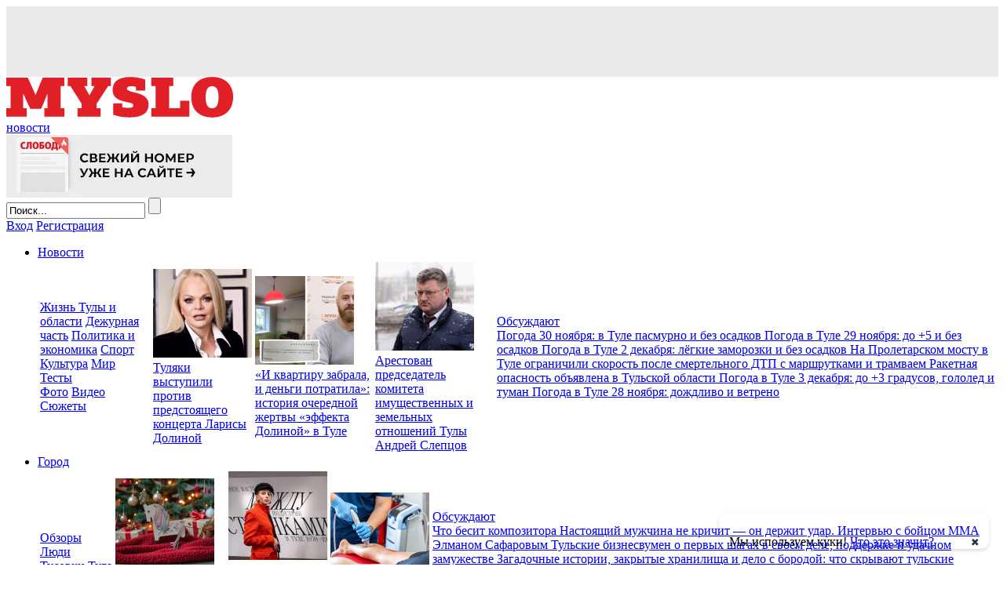

--- FILE ---
content_type: text/html; charset=utf-8
request_url: https://myslo.ru/news/company/chislo-polzovateley-bilayn-tv-v-tulskoy-oblasti-viroslo-na-tret
body_size: 35060
content:

<!DOCTYPE html>
<html prefix="og: http://ogp.me/ns#" lang="ru">
<head>
    <meta http-equiv="Content-Type" content="text/html; charset=utf-8" />
    <meta name="viewport" content="width=device-width, initial-scale=1" />

    <link rel="preconnect" href="https://cdn.myslo.ru/" crossorigin="">

    <link rel="preconnect" href="https://gstatic.com/" crossorigin="">
    <link rel="preconnect" href="https://fonts.gstatic.com/" crossorigin="">

    <link rel="preconnect" href="https://googleapis.com/" crossorigin="">
    <link rel="preconnect" href="https://ajax.googleapis.com/" crossorigin="">
    <link rel="preconnect" href="https://fcm.googleapis.com/" crossorigin="">
    <link rel="preconnect" href="https://fonts.googleapis.com/" crossorigin="">


    <link rel="preconnect" href="https://yandex.ru/" crossorigin="">
    <link rel="preconnect" href="https://mc.yandex.ru/" crossorigin="">
    <link rel="preconnect" href="https://metrika.yandex.ru/" crossorigin="">

    <link rel="preconnect" href="https://yastatic.net/" crossorigin="">

    <link rel="preconnect" href="https://cdnjs.cloudflare.com/" crossorigin="">

    <link rel="preconnect" href="https://counter.yadro.ru/" crossorigin="">
    <link rel="preconnect" href="https://schema.org/" crossorigin="">
    <link rel="preconnect" href="https://vk.com/" crossorigin="">



    <link rel="preload" href="https://fonts.googleapis.com/css?family=PT+Sans:bold,italic,normal&subset=cyrillic,latin" as="style" />
    <link rel="stylesheet" href="https://fonts.googleapis.com/css?family=PT+Sans:bold,italic,normal&subset=cyrillic,latin" />

    <link rel="preload" href="https://fonts.googleapis.com/css?family=Roboto+Slab:normal,bold" as="style" />
    <link rel="stylesheet" href="https://fonts.googleapis.com/css?family=Roboto+Slab:normal,bold" />




    <link rel="icon" type="image/png" href="/favicon-96.png" sizes="96x96" />
    <link rel="icon" type="image/svg+xml" href="/favicon.svg" />
    <link rel="icon" type="image/x-icon" href="/favicon.ico" />
    <link rel="apple-touch-icon" href="/favicon-180.png" />
    <link rel="manifest" href="/manifest.json" />


    <meta name="yandex-verification" content="43829e954e829841" />
    <meta name="yandex-verification" content="7019b8d256c97f98" />

    <link rel="alternate" type="application/rss+xml" title="Афиша RSS 2.0" href="/rss/afishaList/">
    <link rel="alternate" type="application/rss+xml" title="Блоги RSS 2.0" href="/rss/blogs/">
    <link rel="alternate" type="application/rss+xml" title="Город RSS 2.0" href="/rss/city/">
    <link rel="alternate" type="application/rss+xml" title="Новости RSS 2.0" href="/rss/lenta/">

    <title>&#x427;&#x438;&#x441;&#x43B;&#x43E; &#x43F;&#x43E;&#x43B;&#x44C;&#x437;&#x43E;&#x432;&#x430;&#x442;&#x435;&#x43B;&#x435;&#x439; &#xAB;&#x411;&#x438;&#x43B;&#x430;&#x439;&#x43D;&#xBB; &#x422;&#x412; &#x432; &#x422;&#x443;&#x43B;&#x44C;&#x441;&#x43A;&#x43E;&#x439; &#x43E;&#x431;&#x43B;&#x430;&#x441;&#x442;&#x438; &#x432;&#x44B;&#x440;&#x43E;&#x441;&#x43B;&#x43E; &#x43D;&#x430; &#x442;&#x440;&#x435;&#x442;&#x44C; - &#x41D;&#x43E;&#x432;&#x43E;&#x441;&#x442;&#x438; &#x43A;&#x43E;&#x43C;&#x43F;&#x430;&#x43D;&#x438;&#x439; &#x422;&#x443;&#x43B;&#x44B; &#x438; &#x43E;&#x431;&#x43B;&#x430;&#x441;&#x442;&#x438; - MySlo.ru</title>
    <meta name="keywords" content="&#x431;&#x438;&#x43B;&#x430;&#x439;&#x43D;, &#x432;&#x44B;&#x43C;&#x43F;&#x435;&#x43B;&#x43A;&#x43E;&#x43C;" />
    <meta name="description" content="&#x41E;&#x410;&#x41E; &#xAB;&#x412;&#x44B;&#x43C;&#x43F;&#x435;&#x43B;&#x41A;&#x43E;&#x43C;&#xBB; (&#x431;&#x440;&#x435;&#x43D;&#x434; &#xAB;&#x411;&#x438;&#x43B;&#x430;&#x439;&#x43D;&#xBB;) &#x441;&#x43E;&#x43E;&#x431;&#x449;&#x430;&#x435;&#x442; &#x43E; &#x440;&#x43E;&#x441;&#x442;&#x435; &#x43F;&#x43E;&#x43F;&#x443;&#x43B;&#x44F;&#x440;&#x43D;&#x43E;&#x441;&#x442;&#x438; &#x446;&#x438;&#x444;&#x440;&#x43E;&#x432;&#x43E;&#x433;&#x43E; &#x442;&#x435;&#x43B;&#x435;&#x432;&#x438;&#x434;&#x435;&#x43D;&#x438;&#x44F; &#x432; &#x422;&#x443;&#x43B;&#x44C;&#x441;&#x43A;&#x43E;&#x439; &#x43E;&#x431;&#x43B;&#x430;&#x441;&#x442;&#x438;. &#x41F;&#x43E; &#x441;&#x440;&#x430;&#x432;&#x43D;&#x435;&#x43D;&#x438;&#x44E; &#x441; &#x444;&#x435;&#x432;&#x440;&#x430;&#x43B;&#x435;&#x43C; 2013 &#x433;&#x43E;&#x434;&#x430; &#x43A;&#x43E;&#x43B;&#x438;&#x447;&#x435;&#x441;&#x442;&#x432;&#x43E; &#x43F;&#x43E;&#x43B;&#x44C;&#x437;&#x43E;&#x432;&#x430;&#x442;&#x435;&#x43B;&#x435;&#x439; &#xAB;&#x411;&#x438;&#x43B;&#x430;&#x439;&#x43D;&#xBB; &#x422;&#x412; &#x443;&#x432;&#x435;&#x43B;&#x438;&#x447;&#x438;&#x43B;&#x43E;&#x441;&#x44C; &#x43D;&#x430; 30%." />


        <link rel="amphtml" href="https://myslo.ru/Amp/News/company/chislo-polzovateley-bilayn-tv-v-tulskoy-oblasti-viroslo-na-tret" />

    <link href="/Style/site_head?v=200548523" rel="stylesheet" type="text/css" />





    
        

    <meta property="og:site_name" content="MySlo"/>
    <meta property="og:title" content="&#x427;&#x438;&#x441;&#x43B;&#x43E; &#x43F;&#x43E;&#x43B;&#x44C;&#x437;&#x43E;&#x432;&#x430;&#x442;&#x435;&#x43B;&#x435;&#x439; &#xAB;&#x411;&#x438;&#x43B;&#x430;&#x439;&#x43D;&#xBB; &#x422;&#x412; &#x432; &#x422;&#x443;&#x43B;&#x44C;&#x441;&#x43A;&#x43E;&#x439; &#x43E;&#x431;&#x43B;&#x430;&#x441;&#x442;&#x438; &#x432;&#x44B;&#x440;&#x43E;&#x441;&#x43B;&#x43E; &#x43D;&#x430; &#x442;&#x440;&#x435;&#x442;&#x44C;"/>
    <meta property="og:description" content="&#x41E;&#x410;&#x41E; &amp;laquo;&#x412;&#x44B;&#x43C;&#x43F;&#x435;&#x43B;&#x41A;&#x43E;&#x43C;&amp;raquo; (&#x431;&#x440;&#x435;&#x43D;&#x434; &amp;laquo;&#x411;&#x438;&#x43B;&#x430;&#x439;&#x43D;&amp;raquo;) &#x441;&#x43E;&#x43E;&#x431;&#x449;&#x430;&#x435;&#x442; &#x43E; &#x440;&#x43E;&#x441;&#x442;&#x435; &#x43F;&#x43E;&#x43F;&#x443;&#x43B;&#x44F;&#x440;&#x43D;&#x43E;&#x441;&#x442;&#x438; &#x446;&#x438;&#x444;&#x440;&#x43E;&#x432;&#x43E;&#x433;&#x43E; &#x442;&#x435;&#x43B;&#x435;&#x432;&#x438;&#x434;&#x435;&#x43D;&#x438;&#x44F; &#x432; &#x422;&#x443;&#x43B;&#x44C;&#x441;&#x43A;&#x43E;&#x439; &#x43E;&#x431;&#x43B;&#x430;&#x441;&#x442;&#x438;. &#x41F;&#x43E; &#x441;&#x440;&#x430;&#x432;&#x43D;&#x435;&#x43D;&#x438;&#x44E; &#x441; &#x444;&#x435;&#x432;&#x440;&#x430;&#x43B;&#x435;&#x43C; 2013 &#x433;&#x43E;&#x434;&#x430; &#x43A;&#x43E;&#x43B;&#x438;&#x447;&#x435;&#x441;&#x442;&#x432;&#x43E; &#x43F;&#x43E;&#x43B;&#x44C;&#x437;&#x43E;&#x432;&#x430;&#x442;&#x435;&#x43B;&#x435;&#x439; &amp;laquo;&#x411;&#x438;&#x43B;&#x430;&#x439;&#x43D;&amp;raquo; &#x422;&#x412; &#x443;&#x432;&#x435;&#x43B;&#x438;&#x447;&#x438;&#x43B;&#x43E;&#x441;&#x44C; &#x43D;&#x430; 30%."/>
    <meta property="og:type" content="article"/>
    <meta property="og:url" content="https://myslo.ru/News/company/chislo-polzovateley-bilayn-tv-v-tulskoy-oblasti-viroslo-na-tret"/>
    <meta property="og:locale" content="ru_RU"/>
        <meta property="og:image" content="https://cdn.myslo.ru/Content/NewsImage/41/82/4182f87a-498f-4067-9088-f8096138bd71_1.jpg"/>
    <meta property="article:published_time" content="2014-01-29T09:32:00&#x2B;04:00"/>
    <meta name="twitter:card" content="summary_large_image"/>
    <meta name="twitter:title" content="&#x427;&#x438;&#x441;&#x43B;&#x43E; &#x43F;&#x43E;&#x43B;&#x44C;&#x437;&#x43E;&#x432;&#x430;&#x442;&#x435;&#x43B;&#x435;&#x439; &#xAB;&#x411;&#x438;&#x43B;&#x430;&#x439;&#x43D;&#xBB; &#x422;&#x412; &#x432; &#x422;&#x443;&#x43B;&#x44C;&#x441;&#x43A;&#x43E;&#x439; &#x43E;&#x431;&#x43B;&#x430;&#x441;&#x442;&#x438; &#x432;&#x44B;&#x440;&#x43E;&#x441;&#x43B;&#x43E; &#x43D;&#x430; &#x442;&#x440;&#x435;&#x442;&#x44C;"/>
    <meta name="twitter:description" content="&#x41E;&#x410;&#x41E; &amp;laquo;&#x412;&#x44B;&#x43C;&#x43F;&#x435;&#x43B;&#x41A;&#x43E;&#x43C;&amp;raquo; (&#x431;&#x440;&#x435;&#x43D;&#x434; &amp;laquo;&#x411;&#x438;&#x43B;&#x430;&#x439;&#x43D;&amp;raquo;) &#x441;&#x43E;&#x43E;&#x431;&#x449;&#x430;&#x435;&#x442; &#x43E; &#x440;&#x43E;&#x441;&#x442;&#x435; &#x43F;&#x43E;&#x43F;&#x443;&#x43B;&#x44F;&#x440;&#x43D;&#x43E;&#x441;&#x442;&#x438; &#x446;&#x438;&#x444;&#x440;&#x43E;&#x432;&#x43E;&#x433;&#x43E; &#x442;&#x435;&#x43B;&#x435;&#x432;&#x438;&#x434;&#x435;&#x43D;&#x438;&#x44F; &#x432; &#x422;&#x443;&#x43B;&#x44C;&#x441;&#x43A;&#x43E;&#x439; &#x43E;&#x431;&#x43B;&#x430;&#x441;&#x442;&#x438;. &#x41F;&#x43E; &#x441;&#x440;&#x430;&#x432;&#x43D;&#x435;&#x43D;&#x438;&#x44E; &#x441; &#x444;&#x435;&#x432;&#x440;&#x430;&#x43B;&#x435;&#x43C; 2013 &#x433;&#x43E;&#x434;&#x430; &#x43A;&#x43E;&#x43B;&#x438;&#x447;&#x435;&#x441;&#x442;&#x432;&#x43E; &#x43F;&#x43E;&#x43B;&#x44C;&#x437;&#x43E;&#x432;&#x430;&#x442;&#x435;&#x43B;&#x435;&#x439; &amp;laquo;&#x411;&#x438;&#x43B;&#x430;&#x439;&#x43D;&amp;raquo; &#x422;&#x412; &#x443;&#x432;&#x435;&#x43B;&#x438;&#x447;&#x438;&#x43B;&#x43E;&#x441;&#x44C; &#x43D;&#x430; 30%."/>
        <meta name="twitter:image:src" content="https://cdn.myslo.ru/Content/NewsImage/41/82/4182f87a-498f-4067-9088-f8096138bd71_1.jpg"/>
    <meta name="twitter:url" content="https://myslo.ru/News/company/chislo-polzovateley-bilayn-tv-v-tulskoy-oblasti-viroslo-na-tret"/>
    <meta name="twitter:domain" content="myslo.ru"/>
    <meta name="twitter:site" content="@myslo"/>




    


    <script>
        const MYSLO_GLOBAL_CONTENT_HASH = 438054103;
    </script>

    <script type="text/javascript" src="/Script/site_head?v=200548523"></script>


    <!-- Group Begin:header-script-insert-->
<script type="text/javascript">(window.Image ? (new Image()) : document.createElement('img')).src = 'https://vk.com/rtrg?p=VK-RTRG-111687-fOGgG';</script>
<script>window.yaContextCb = window.yaContextCb || []</script>
<script async src="https://yandex.ru/ads/system/context.js" ></script>
<script async src="https://jsn.24smi.net/smi.js"></script>
<!-- Group End:header-script-insert-->

</head>
<body data-sesstionid="" data-v="32972312">
    <ol itemscope itemtype="https://schema.org/BreadcrumbList" style="display: none">
        <li itemprop="itemListElement" itemscope itemtype="https://schema.org/ListItem">
    <a itemscope itemtype="http://schema.org/WebPage" itemprop="item" href="https://myslo.ru" itemid="https://myslo.ru">
        <span itemprop="name">&#x41C;&#x43E;&#x44F; &#x421;&#x43B;&#x43E;&#x431;&#x43E;&#x434;&#x430;</span>
    </a>
    <meta itemprop="position" content="1"/>
</li>
        <li itemprop="itemListElement" itemscope itemtype="https://schema.org/ListItem">
    <a itemscope itemtype="http://schema.org/WebPage" itemprop="item" href="https://myslo.ru/news" itemid="https://myslo.ru/news">
        <span itemprop="name">&#x41D;&#x43E;&#x432;&#x43E;&#x441;&#x442;&#x438;</span>
    </a>
    <meta itemprop="position" content="2"/>
</li>
        <li itemprop="itemListElement" itemscope itemtype="https://schema.org/ListItem">
    <a itemscope itemtype="http://schema.org/WebPage" itemprop="item" href="https://myslo.ru/news/company" itemid="https://myslo.ru/news/company">
        <span itemprop="name">&#x41D;&#x43E;&#x432;&#x43E;&#x441;&#x442;&#x438; &#x43A;&#x43E;&#x43C;&#x43F;&#x430;&#x43D;&#x438;&#x439;</span>
    </a>
    <meta itemprop="position" content="3"/>
</li>
        <li itemprop="itemListElement" itemscope itemtype="https://schema.org/ListItem">
    <a itemscope itemtype="http://schema.org/WebPage" itemprop="item" href="https://myslo.ru/news/company/chislo-polzovateley-bilayn-tv-v-tulskoy-oblasti-viroslo-na-tret" itemid="https://myslo.ru/news/company/chislo-polzovateley-bilayn-tv-v-tulskoy-oblasti-viroslo-na-tret">
        <span itemprop="name">&#x427;&#x438;&#x441;&#x43B;&#x43E; &#x43F;&#x43E;&#x43B;&#x44C;&#x437;&#x43E;&#x432;&#x430;&#x442;&#x435;&#x43B;&#x435;&#x439; &#xAB;&#x411;&#x438;&#x43B;&#x430;&#x439;&#x43D;&#xBB; &#x422;&#x412; &#x432; &#x422;&#x443;&#x43B;&#x44C;&#x441;&#x43A;&#x43E;&#x439; &#x43E;&#x431;&#x43B;&#x430;&#x441;&#x442;&#x438; &#x432;&#x44B;&#x440;&#x43E;&#x441;&#x43B;&#x43E; &#x43D;&#x430; &#x442;&#x440;&#x435;&#x442;&#x44C; - &#x41D;&#x43E;&#x432;&#x43E;&#x441;&#x442;&#x438; &#x43A;&#x43E;&#x43C;&#x43F;&#x430;&#x43D;&#x438;&#x439; &#x422;&#x443;&#x43B;&#x44B; &#x438; &#x43E;&#x431;&#x43B;&#x430;&#x441;&#x442;&#x438; - MySlo.ru</span>
    </a>
    <meta itemprop="position" content="4"/>
</li>
</ol>

        <!-- Group Begin:fullskrin-->
<style>
    .banner-fullscreen-mobile {
        z-index: 21474836439 !important;
    }
</style>
<div id="vbid-656482267"></div> 
<script>
let mysloBannerFulscreenState = "init";
(function() {    
    const mobile = $(window).width() <= 649;
  
    const params = new URLSearchParams(window.location.search);
    const isZen = params.get("utm_source") === "yxnews";
    if (!mobile) { // обычная версия
        try {
            let storage_name = "adfox_banner_full_1";
            window[storage_name] = 0;
            if (document.referrer != null && !/(yandex\.ru|google\.com|google\.ru)/i.test(document.referrer)) {
                window[storage_name] = 1;
            }
            window.yaContextCb.push(() => {
                Ya.adfoxCode.create({
                    ownerId: 232506,
                    containerId: "vbid-656482267",
                    params: {
                        pp: "erzu",
                        ps: "byfh",
                        p2: "fbzu",
                        puid2: window[storage_name]
                    },
                    onClose: () => {                        
                        mysloBannerFulscreenState = "closed";
                    },
                  	onRender: () => {                         
                    	mysloBannerFulscreenState = "rendering"; 
                    },
                });
            });
        } catch (e) {}
    } else { // мобильная версия
        if (!isZen){
            try {
                let storage_name = "adfox_banner_full_1";
                window[storage_name] = 0;
                if (document.referrer != null && !/(yandex\.ru|google\.com|google\.ru)/i.test(document.referrer)) {
                    window[storage_name] = 1;
                }
                window.yaContextCb.push(() => {
                    Ya.adfoxCode.create({
                        ownerId: 232506,
                        containerId: "vbid-656482267",
                        params: {
                            pp: "fpf",
                            ps: "byfh",
                            p2: "fbzu",
                            puid2: window[storage_name]
                        },
                        
                        onClose: () => {                        
                            mysloBannerFulscreenState = "closed";
                        },
                        onRender: () => {                         
                            mysloBannerFulscreenState = "rendering"; 
                        },
                    });
                });
            } catch (e) {}
        }
    }
})();
</script>
<!-- Group End:fullskrin-->
    <div class="main">

            <div class="myslo-banner-header">
                <!-- Group Begin:peretyazhka-verhnyaya-->
<!--AdFox: Перетяжка 100% верхняя-->
<div  class="display-screen-medium-big" id="adfox_157676695795876049" style="min-height:90px;min-height:90px;max-height:90px;background-color: #e9ebec; text-align: center;"></div>
<script>
    try {
    window.yaContextCb.push(()=>{
        Ya.adfoxCode.createAdaptive({
            ownerId: 232506,
        containerId: 'adfox_157676695795876049',
            params: {
                pp: 'fiv',
            ps: 'byfh',
            p2: 'fbkh',
            puid1: '',
            puid2: ''
            }
        }, ['desktop'], {
            tabletWidth: 1240,
            phoneWidth: 649,
            isAutoReloads: false
        })
    });
    } catch (e) {}
</script>
<!-- Group End:peretyazhka-verhnyaya-->
            </div>
        
<div class="head tiny-hide">
    <div class="headMiddle autowidth">
            <a href="/" title="myslo.ru" class="logo">
                <img src="/Images/logo/myslo-logo.svg" width="289" height="52" alt="myslo.ru" loading="lazy"/>
            </a>
            <noindex>
                <div class="main-title-rubric h1-rubric display-screen-medium-big">
                    <a href="/news">&#x43D;&#x43E;&#x432;&#x43E;&#x441;&#x442;&#x438;</a>
                </div>
            </noindex>

        <noindex>
            <div id="banner288x80" class="display-screen-big">
                <!-- Group Begin:kontent-banner-v-shapke-->
<!--Тип баннера: Контент 288x80px-->
<!--Расположение: В шапке сайта-->
<div id="adfox_1495198953468760"></div>
<script>
	try {
    window.yaContextCb.push(()=>{
        Ya.adfoxCode.createAdaptive({
            ownerId: 232506,
        containerId: 'adfox_1495198953468760',
            params: {
                pp: 'fis',
            ps: 'byfh',
            p2: 'fbkj',
            puid1: '',
            puid2: ''
            }
        }, ['desktop'], {
            tabletWidth: 1240,
            phoneWidth: 649,
            isAutoReloads: false
        })
    });
	} catch (e) {}
</script>
<!-- Group End:kontent-banner-v-shapke-->
            </div>
        </noindex>

        <div>
            <div class="field_search_main" itemscope itemtype="https://schema.org/WebSite">
                <link itemprop="url" href="https://myslo.ru"/>
                <form action="/Search" method="get" itemprop="potentialAction" itemscope itemtype="https://schema.org/SearchAction">
                    <link itemprop="target" href="https://myslo.ru/Search?search={search}"/>
                    <meta itemprop="query-input" content="required name=search"> 
                    <input itemprop="query" type="text" name="search" value="Поиск..." class="search" maxlength="100" 
                           onblur="if (this.value == '') { this.value = 'Поиск...'; this.style.color = '#9C9C9C'; };" 
                           onfocus="if (this.value == 'Поиск...') { this.value = ''; this.style.color = '#000'; };"
                           aria-label="Поле поиска"/>
                    <input type="submit" class="search_submit" value="" title="Найти"/>
                </form>
            </div>
        </div>

        <noindex>
            <div class="short_user_profile">
                <div class="uactionbutton">
    <a href="/User/Auth/Login" class="uactionbutton-login" onclick="$(this).trigger('myslo-login');return false;">Вход</a>
    <a href="/User/Auth/Register" class="uactionbutton-register" onclick="$(this).trigger('myslo-register');return false;">Регистрация</a>
</div>
            </div>
        </noindex>

        

<ul class="topMenu autowidth">
        <li class="anchor-open">
            <a href="/news"
               >
&#x41D;&#x43E;&#x432;&#x43E;&#x441;&#x442;&#x438;            </a>
                    
<div class="menu-padding">
    <table class="menu-table">
        <tbody>
        <tr>
            <td class="width-220">
                
        <div class="rubrics h3-rubric padding">
                <a href="/news/tula">&#x416;&#x438;&#x437;&#x43D;&#x44C; &#x422;&#x443;&#x43B;&#x44B; &#x438; &#x43E;&#x431;&#x43B;&#x430;&#x441;&#x442;&#x438;</a>
                <a href="/news/criminal">&#x414;&#x435;&#x436;&#x443;&#x440;&#x43D;&#x430;&#x44F; &#x447;&#x430;&#x441;&#x442;&#x44C;</a>
                <a href="/news/politics">&#x41F;&#x43E;&#x43B;&#x438;&#x442;&#x438;&#x43A;&#x430; &#x438; &#x44D;&#x43A;&#x43E;&#x43D;&#x43E;&#x43C;&#x438;&#x43A;&#x430;</a>
                <a href="/news/sport">&#x421;&#x43F;&#x43E;&#x440;&#x442;</a>
                <a href="/news/culture">&#x41A;&#x443;&#x43B;&#x44C;&#x442;&#x443;&#x440;&#x430;</a>
                <a href="/news/mir">&#x41C;&#x438;&#x440;</a>
                <a href="/news/test">&#x422;&#x435;&#x441;&#x442;&#x44B;</a>
        </div>
        <div class="rubrics h3-rubric ">
                <a href="/photo">&#x424;&#x43E;&#x442;&#x43E;</a>
                <a href="/video">&#x412;&#x438;&#x434;&#x435;&#x43E;</a>
                <a href="/story">&#x421;&#x44E;&#x436;&#x435;&#x442;&#x44B;</a>
        </div>

            </td>
                    <td class="h5 width-126 center ">
                        <noindex>
                            <div>
                                <a href="/News/tula/2025-12-02-tulyaki-vstupili-protiv-predstoyashego-koncerta-larisy-dolinoj">
                                    <img src="https://cdn.myslo.ru/Content/NewsImage/44/38/44387d64-9b84-4cc6-a29f-61687de88a9d_8.jpg" class="section-img" width="126" height="113" loading="lazy"/>
                                </a>
                            </div>
                            <div>
                                <a href="/News/tula/2025-12-02-tulyaki-vstupili-protiv-predstoyashego-koncerta-larisy-dolinoj">
                                    &#x422;&#x443;&#x43B;&#x44F;&#x43A;&#x438; &#x432;&#x44B;&#x441;&#x442;&#x443;&#x43F;&#x438;&#x43B;&#x438; &#x43F;&#x440;&#x43E;&#x442;&#x438;&#x432; &#x43F;&#x440;&#x435;&#x434;&#x441;&#x442;&#x43E;&#x44F;&#x449;&#x435;&#x433;&#x43E; &#x43A;&#x43E;&#x43D;&#x446;&#x435;&#x440;&#x442;&#x430; &#x41B;&#x430;&#x440;&#x438;&#x441;&#x44B; &#x414;&#x43E;&#x43B;&#x438;&#x43D;&#x43E;&#x439;
                                </a>
                            </div>
                        </noindex>
                    </td>
                    <td class="h5 width-126 center ">
                        <noindex>
                            <div>
                                <a href="/News/tula/2025-11-28-kakie-eshe-den-gi-v-tule-sud-vernul-kvartiru-pensionerke-a-pokupatel-ostalsya-ni-s-chem">
                                    <img src="https://cdn.myslo.ru/Content/NewsImage/28/ab/28aba025-7c57-4a23-9fd6-f169b39af393_8.jpg" class="section-img" width="126" height="113" loading="lazy"/>
                                </a>
                            </div>
                            <div>
                                <a href="/News/tula/2025-11-28-kakie-eshe-den-gi-v-tule-sud-vernul-kvartiru-pensionerke-a-pokupatel-ostalsya-ni-s-chem">
                                    &#xAB;&#x418; &#x43A;&#x432;&#x430;&#x440;&#x442;&#x438;&#x440;&#x443; &#x437;&#x430;&#x431;&#x440;&#x430;&#x43B;&#x430;, &#x438; &#x434;&#x435;&#x43D;&#x44C;&#x433;&#x438; &#x43F;&#x43E;&#x442;&#x440;&#x430;&#x442;&#x438;&#x43B;&#x430;&#xBB;: &#x438;&#x441;&#x442;&#x43E;&#x440;&#x438;&#x44F; &#x43E;&#x447;&#x435;&#x440;&#x435;&#x434;&#x43D;&#x43E;&#x439; &#x436;&#x435;&#x440;&#x442;&#x432;&#x44B; &#xAB;&#x44D;&#x444;&#x444;&#x435;&#x43A;&#x442;&#x430; &#x414;&#x43E;&#x43B;&#x438;&#x43D;&#x43E;&#x439;&#xBB; &#x432; &#x422;&#x443;&#x43B;&#x435;
                                </a>
                            </div>
                        </noindex>
                    </td>
                    <td class="h5 width-126 center display-screen-big">
                        <noindex>
                            <div>
                                <a href="/News/criminal/2025-11-28-v-tule-zaderzhan-rukovoditel-kizo-andrej-slepcov">
                                    <img src="https://cdn.myslo.ru/Content/NewsImage/f2/34/f234721e-01b0-43c9-93ad-145e101437b4_8.jpg" class="section-img" width="126" height="113" loading="lazy"/>
                                </a>
                            </div>
                            <div>
                                <a href="/News/criminal/2025-11-28-v-tule-zaderzhan-rukovoditel-kizo-andrej-slepcov">
                                    &#x410;&#x440;&#x435;&#x441;&#x442;&#x43E;&#x432;&#x430;&#x43D; &#x43F;&#x440;&#x435;&#x434;&#x441;&#x435;&#x434;&#x430;&#x442;&#x435;&#x43B;&#x44C; &#x43A;&#x43E;&#x43C;&#x438;&#x442;&#x435;&#x442;&#x430; &#x438;&#x43C;&#x443;&#x449;&#x435;&#x441;&#x442;&#x432;&#x435;&#x43D;&#x43D;&#x44B;&#x445; &#x438; &#x437;&#x435;&#x43C;&#x435;&#x43B;&#x44C;&#x43D;&#x44B;&#x445; &#x43E;&#x442;&#x43D;&#x43E;&#x448;&#x435;&#x43D;&#x438;&#x439; &#x422;&#x443;&#x43B;&#x44B; &#x410;&#x43D;&#x434;&#x440;&#x435;&#x439; &#x421;&#x43B;&#x435;&#x43F;&#x446;&#x43E;&#x432;
                                </a>
                            </div>
                        </noindex>
                    </td>
            <td class="display-screen-medium-big lines">
                <noindex>
                        <div class="h3-rubric">
                            <a href="/news/main/commented">&#x41E;&#x431;&#x441;&#x443;&#x436;&#x434;&#x430;&#x44E;&#x442;</a>
                        </div>
                        <nav class="menu-table-nav h5">
                                <a href="/News/tula/2025-11-29-pogoda-30-noyabrya-v-tule-pasmurno-i-bez-osadkov">
                                    &#x41F;&#x43E;&#x433;&#x43E;&#x434;&#x430; 30 &#x43D;&#x43E;&#x44F;&#x431;&#x440;&#x44F;: &#x432; &#x422;&#x443;&#x43B;&#x435; &#x43F;&#x430;&#x441;&#x43C;&#x443;&#x440;&#x43D;&#x43E; &#x438; &#x431;&#x435;&#x437; &#x43E;&#x441;&#x430;&#x434;&#x43A;&#x43E;&#x432;
                                </a>
                                <a href="/News/tula/2025-11-28-pogoda-v-tule-29-noyabrya-do-5-i-bez-osadkov">
                                    &#x41F;&#x43E;&#x433;&#x43E;&#x434;&#x430; &#x432; &#x422;&#x443;&#x43B;&#x435; 29 &#x43D;&#x43E;&#x44F;&#x431;&#x440;&#x44F;: &#x434;&#x43E; &#x2B;5 &#x438; &#x431;&#x435;&#x437; &#x43E;&#x441;&#x430;&#x434;&#x43A;&#x43E;&#x432;
                                </a>
                                <a href="/News/tula/2025-12-01-pogoda-v-tule-2-dekabrya-legkie-zamorozki-i-bez-osadkov">
                                    &#x41F;&#x43E;&#x433;&#x43E;&#x434;&#x430; &#x432; &#x422;&#x443;&#x43B;&#x435; 2 &#x434;&#x435;&#x43A;&#x430;&#x431;&#x440;&#x44F;: &#x43B;&#x451;&#x433;&#x43A;&#x438;&#x435; &#x437;&#x430;&#x43C;&#x43E;&#x440;&#x43E;&#x437;&#x43A;&#x438; &#x438; &#x431;&#x435;&#x437; &#x43E;&#x441;&#x430;&#x434;&#x43A;&#x43E;&#x432;
                                </a>
                                <a href="/News/tula/2025-11-26-na-proletarskom-mostu-v-tule-ogranichili-skorost-posle-smertel-nogo-dtp-s-marshrutkami-i-tramvaem">
                                    &#x41D;&#x430; &#x41F;&#x440;&#x43E;&#x43B;&#x435;&#x442;&#x430;&#x440;&#x441;&#x43A;&#x43E;&#x43C; &#x43C;&#x43E;&#x441;&#x442;&#x443; &#x432; &#x422;&#x443;&#x43B;&#x435; &#x43E;&#x433;&#x440;&#x430;&#x43D;&#x438;&#x447;&#x438;&#x43B;&#x438; &#x441;&#x43A;&#x43E;&#x440;&#x43E;&#x441;&#x442;&#x44C; &#x43F;&#x43E;&#x441;&#x43B;&#x435; &#x441;&#x43C;&#x435;&#x440;&#x442;&#x435;&#x43B;&#x44C;&#x43D;&#x43E;&#x433;&#x43E; &#x414;&#x422;&#x41F; &#x441; &#x43C;&#x430;&#x440;&#x448;&#x440;&#x443;&#x442;&#x43A;&#x430;&#x43C;&#x438; &#x438; &#x442;&#x440;&#x430;&#x43C;&#x432;&#x430;&#x435;&#x43C;
                                </a>
                                <a href="/News/tula/2025-11-26-raketnaya-opasnost-ob-yavlena-v-tul-skoj-oblasti">
                                    &#x420;&#x430;&#x43A;&#x435;&#x442;&#x43D;&#x430;&#x44F; &#x43E;&#x43F;&#x430;&#x441;&#x43D;&#x43E;&#x441;&#x442;&#x44C; &#x43E;&#x431;&#x44A;&#x44F;&#x432;&#x43B;&#x435;&#x43D;&#x430; &#x432; &#x422;&#x443;&#x43B;&#x44C;&#x441;&#x43A;&#x43E;&#x439; &#x43E;&#x431;&#x43B;&#x430;&#x441;&#x442;&#x438; 
                                </a>
                                <a href="/News/tula/2025-12-02-pogoda-v-tule-3-dekabrya-do-3-gradusov-gololed-i-tuman">
                                    &#x41F;&#x43E;&#x433;&#x43E;&#x434;&#x430; &#x432; &#x422;&#x443;&#x43B;&#x435; 3 &#x434;&#x435;&#x43A;&#x430;&#x431;&#x440;&#x44F;: &#x434;&#x43E; &#x2B;3 &#x433;&#x440;&#x430;&#x434;&#x443;&#x441;&#x43E;&#x432;, &#x433;&#x43E;&#x43B;&#x43E;&#x43B;&#x435;&#x434; &#x438; &#x442;&#x443;&#x43C;&#x430;&#x43D;
                                </a>
                                <a href="/News/tula/2025-11-27-pogoda-v-tule-28-noyabrya-dozhdlivo-i-vetreno">
                                    &#x41F;&#x43E;&#x433;&#x43E;&#x434;&#x430; &#x432; &#x422;&#x443;&#x43B;&#x435; 28 &#x43D;&#x43E;&#x44F;&#x431;&#x440;&#x44F;: &#x434;&#x43E;&#x436;&#x434;&#x43B;&#x438;&#x432;&#x43E; &#x438; &#x432;&#x435;&#x442;&#x440;&#x435;&#x43D;&#x43E;
                                </a>
                        </nav>
                </noindex>
            </td>
        </tr>
        </tbody>
    </table>
</div>

        </li>
        <li class="">
            <a href="/city"
               >
&#x413;&#x43E;&#x440;&#x43E;&#x434;            </a>
                    
<div class="menu-padding">
    <table class="menu-table">
        <tbody>
        <tr>
            <td class="width-220">
                
        <div class="rubrics h3-rubric ">
                <a href="/city/reviews">&#x41E;&#x431;&#x437;&#x43E;&#x440;&#x44B;</a>
                <a href="/city/people">&#x41B;&#x44E;&#x434;&#x438;</a>
                <a href="/city/tusovki">&#x422;&#x443;&#x441;&#x43E;&#x432;&#x43A;&#x438;</a>
                <a href="/city/tula">&#x422;&#x443;&#x43B;&#x430; &#x438;&#x441;&#x442;&#x43E;&#x440;&#x438;&#x447;&#x435;&#x441;&#x43A;&#x430;&#x44F;</a>
        </div>

            </td>
                    <td class="h5 width-126 center ">
                        <noindex>
                            <div>
                                <a href="/City/reviews/places/novogodnie-master-klassy-dlya-detej-v-tule-kuda-pojti-chtoby-provesti-vremya-s-pol-zoj">
                                    <img src="https://cdn.myslo.ru/Content/CityImage/b3/4e/b34e5f64-8f81-463b-ba55-ded03237e6f0_8.jpg" class="section-img" width="126" height="113" loading="lazy"/>
                                </a>
                            </div>
                            <div>
                                <a href="/City/reviews/places/novogodnie-master-klassy-dlya-detej-v-tule-kuda-pojti-chtoby-provesti-vremya-s-pol-zoj">
                                    &#x41D;&#x43E;&#x432;&#x43E;&#x433;&#x43E;&#x434;&#x43D;&#x438;&#x435; &#x43C;&#x430;&#x441;&#x442;&#x435;&#x440;-&#x43A;&#x43B;&#x430;&#x441;&#x441;&#x44B; &#x434;&#x43B;&#x44F; &#x434;&#x435;&#x442;&#x435;&#x439; &#x432; &#x422;&#x443;&#x43B;&#x435;: &#x43A;&#x443;&#x434;&#x430; &#x43F;&#x43E;&#x439;&#x442;&#x438;, &#x447;&#x442;&#x43E;&#x431;&#x44B; &#x43F;&#x440;&#x43E;&#x432;&#x435;&#x441;&#x442;&#x438; &#x432;&#x440;&#x435;&#x43C;&#x44F; &#x441; &#x43F;&#x43E;&#x43B;&#x44C;&#x437;&#x43E;&#x439;
                                </a>
                            </div>
                        </noindex>
                    </td>
                    <td class="h5 width-126 center ">
                        <noindex>
                            <div>
                                <a href="/City/reviews/sobitiya/chto-spryatano-mezhdu-strochkami-v-tule-otkrylas-vystavka-o-mode-80-90-h">
                                    <img src="https://cdn.myslo.ru/Content/CityImage/1a/b0/1ab0e94d-8bd1-4b5e-9ee1-4c3f789c9b16_8.jpg" class="section-img" width="126" height="113" loading="lazy"/>
                                </a>
                            </div>
                            <div>
                                <a href="/City/reviews/sobitiya/chto-spryatano-mezhdu-strochkami-v-tule-otkrylas-vystavka-o-mode-80-90-h">
                                    &#x427;&#x442;&#x43E; &#x441;&#x43A;&#x440;&#x44B;&#x442;&#x43E; &#xAB;&#x41C;&#x435;&#x436;&#x434;&#x443; &#x441;&#x442;&#x440;&#x43E;&#x447;&#x43A;&#x430;&#x43C;&#x438;&#xBB;: &#x432; &#x422;&#x443;&#x43B;&#x435; &#x43E;&#x442;&#x43A;&#x440;&#x44B;&#x43B;&#x430;&#x441;&#x44C; &#x432;&#x44B;&#x441;&#x442;&#x430;&#x432;&#x43A;&#x430; &#x43E; &#x43C;&#x43E;&#x434;&#x435; 80-90-&#x445;
                                </a>
                            </div>
                        </noindex>
                    </td>
                    <td class="h5 width-126 center display-screen-big">
                        <noindex>
                            <div>
                                <a href="/City/reviews/health/akusticheskie-volny-protiv-boli">
                                    <img src="https://cdn.myslo.ru/Content/CityImage/5a/d2/5ad2e889-4a2c-42f1-9c01-181db2724ca3_8.jpg" class="section-img" width="126" height="113" loading="lazy"/>
                                </a>
                            </div>
                            <div>
                                <a href="/City/reviews/health/akusticheskie-volny-protiv-boli">
                                    &#x410;&#x43A;&#x443;&#x441;&#x442;&#x438;&#x447;&#x435;&#x441;&#x43A;&#x438;&#x435; &#x432;&#x43E;&#x43B;&#x43D;&#x44B;  &#x43F;&#x440;&#x43E;&#x442;&#x438;&#x432; &#x431;&#x43E;&#x43B;&#x438;
                                </a>
                            </div>
                        </noindex>
                    </td>
            <td class="display-screen-medium-big lines">
                <noindex>
                        <div class="h3-rubric">
                            <a href="/city/main/default/commented">&#x41E;&#x431;&#x441;&#x443;&#x436;&#x434;&#x430;&#x44E;&#x442;</a>
                        </div>
                        <nav class="menu-table-nav h5">
                                <a href="/City/people/interview/chto-besit-kompozitora">
                                    &#x427;&#x442;&#x43E; &#x431;&#x435;&#x441;&#x438;&#x442; &#x43A;&#x43E;&#x43C;&#x43F;&#x43E;&#x437;&#x438;&#x442;&#x43E;&#x440;&#x430;
                                </a>
                                <a href="/City/people/interview/nastoyashij-muzhchina-ne-krichit-on-derzhit-udar-interv-yu-s-bojcom-mma-elmanom-safarovym">
                                    &#x41D;&#x430;&#x441;&#x442;&#x43E;&#x44F;&#x449;&#x438;&#x439; &#x43C;&#x443;&#x436;&#x447;&#x438;&#x43D;&#x430; &#x43D;&#x435; &#x43A;&#x440;&#x438;&#x447;&#x438;&#x442; &#x2014; &#x43E;&#x43D; &#x434;&#x435;&#x440;&#x436;&#x438;&#x442; &#x443;&#x434;&#x430;&#x440;. &#x418;&#x43D;&#x442;&#x435;&#x440;&#x432;&#x44C;&#x44E; &#x441; &#x431;&#x43E;&#x439;&#x446;&#x43E;&#x43C; &#x41C;&#x41C;&#x410; &#x42D;&#x43B;&#x43C;&#x430;&#x43D;&#x43E;&#x43C; &#x421;&#x430;&#x444;&#x430;&#x440;&#x43E;&#x432;&#x44B;&#x43C;
                                </a>
                                <a href="/City/people/znaj_nashih/tul-skie-biznesvumen-o-pervyh-shagah-v-svoem-dele-podderzhke-i-udachnom-zamuzhestve">
                                    &#x422;&#x443;&#x43B;&#x44C;&#x441;&#x43A;&#x438;&#x435; &#x431;&#x438;&#x437;&#x43D;&#x435;&#x441;&#x432;&#x443;&#x43C;&#x435;&#x43D; &#x43E; &#x43F;&#x435;&#x440;&#x432;&#x44B;&#x445; &#x448;&#x430;&#x433;&#x430;&#x445; &#x432; &#x441;&#x432;&#x43E;&#x435;&#x43C; &#x434;&#x435;&#x43B;&#x435;, &#x43F;&#x43E;&#x434;&#x434;&#x435;&#x440;&#x436;&#x43A;&#x435; &#x438; &#x443;&#x434;&#x430;&#x447;&#x43D;&#x43E;&#x43C; &#x437;&#x430;&#x43C;&#x443;&#x436;&#x435;&#x441;&#x442;&#x432;&#x435;
                                </a>
                                <a href="/City/reviews/places/zagadochnye-istorii-zakrytye-hranilisha-i-delo-s-borodoj-chto-skryvayut-tul-skie-arhivy">
                                    &#x417;&#x430;&#x433;&#x430;&#x434;&#x43E;&#x447;&#x43D;&#x44B;&#x435; &#x438;&#x441;&#x442;&#x43E;&#x440;&#x438;&#x438;, &#x437;&#x430;&#x43A;&#x440;&#x44B;&#x442;&#x44B;&#x435; &#x445;&#x440;&#x430;&#x43D;&#x438;&#x43B;&#x438;&#x449;&#x430; &#x438; &#x434;&#x435;&#x43B;&#x43E; &#x441; &#x431;&#x43E;&#x440;&#x43E;&#x434;&#x43E;&#x439;: &#x447;&#x442;&#x43E; &#x441;&#x43A;&#x440;&#x44B;&#x432;&#x430;&#x44E;&#x442; &#x442;&#x443;&#x43B;&#x44C;&#x441;&#x43A;&#x438;&#x435; &#x430;&#x440;&#x445;&#x438;&#x432;&#x44B;
                                </a>
                                <a href="/City/reviews/cafes/tulyaki-eto-nado-probovat-v-sosednej-kaluzhskoj-oblasti-zarabotal-gid-po-russkim-zavtrakam">
                                    &#x422;&#x443;&#x43B;&#x44F;&#x43A;&#x438;, &#x44D;&#x442;&#x43E; &#x43D;&#x430;&#x434;&#x43E; &#x43F;&#x440;&#x43E;&#x431;&#x43E;&#x432;&#x430;&#x442;&#x44C;! &#x412; &#x441;&#x43E;&#x441;&#x435;&#x434;&#x43D;&#x435;&#x439; &#x41A;&#x430;&#x43B;&#x443;&#x436;&#x441;&#x43A;&#x43E;&#x439; &#x43E;&#x431;&#x43B;&#x430;&#x441;&#x442;&#x438; &#x437;&#x430;&#x440;&#x430;&#x431;&#x43E;&#x442;&#x430;&#x43B; &#x433;&#x438;&#x434; &#x43F;&#x43E; &#x440;&#x443;&#x441;&#x441;&#x43A;&#x438;&#x43C; &#x437;&#x430;&#x432;&#x442;&#x440;&#x430;&#x43A;&#x430;&#x43C;
                                </a>
                                <a href="/City/tula/nostalji/bytkombinaty-v-sssr-kak-eto-bylo">
                                    &#x411;&#x44B;&#x442;&#x43A;&#x43E;&#x43C;&#x431;&#x438;&#x43D;&#x430;&#x442;&#x44B; &#x432; &#x421;&#x421;&#x421;&#x420;: &#x43A;&#x430;&#x43A; &#x44D;&#x442;&#x43E; &#x431;&#x44B;&#x43B;&#x43E;
                                </a>
                                <a href="/City/reviews/eda/kontrol-naya-zakupka-myslo-probuem-gorohovyj-sup-iz-magazinov">
                                    &#x41A;&#x43E;&#x43D;&#x442;&#x440;&#x43E;&#x43B;&#x44C;&#x43D;&#x430;&#x44F; &#x437;&#x430;&#x43A;&#x443;&#x43F;&#x43A;&#x430; Myslo: &#x43F;&#x440;&#x43E;&#x431;&#x443;&#x435;&#x43C; &#x433;&#x43E;&#x440;&#x43E;&#x445;&#x43E;&#x432;&#x44B;&#x439; &#x441;&#x443;&#x43F; &#x438;&#x437; &#x43C;&#x430;&#x433;&#x430;&#x437;&#x438;&#x43D;&#x43E;&#x432;
                                </a>
                        </nav>
                </noindex>
            </td>
        </tr>
        </tbody>
    </table>
</div>

        </li>
        <li class="display-screen-medium-big">
            <a href="/club/article"
               >
&#x411;&#x43B;&#x43E;&#x433;&#x438;            </a>
                    
<div class="menu-padding">
    <table class="menu-table">
        <tbody>
        <tr>
            <td class="width-220">
                
        <div class="rubrics h3-rubric ">
                <a href="/club/allblog">&#x420;&#x435;&#x434;&#x430;&#x43A;&#x446;&#x438;&#x43E;&#x43D;&#x43D;&#x44B;&#x435;</a>
                    <nav>
                            <a href="/club/blog/ulichnaya-moda">&#x423;&#x43B;&#x438;&#x447;&#x43D;&#x430;&#x44F; &#x43C;&#x43E;&#x434;&#x430;</a>
                            <a href="/club/blog/utro">&#x423;&#x442;&#x440;&#x43E; &#x432; &#x422;&#x443;&#x43B;&#x435;</a>
                            <a href="/club/blog/gulbarij">&#x413;&#x443;&#x43B;&#x44C;&#x431;&#x430;&#x440;&#x438;&#x439;</a>
                    </nav>
                <a href="/club/allblog/community">&#x41A;&#x43E;&#x43B;&#x43B;&#x435;&#x43A;&#x442;&#x438;&#x432;&#x43D;&#x44B;&#x435;</a>
                    <nav>
                            <a href="/club/blog/narodniy-zhurnalist">&#x41D;&#x430;&#x440;&#x43E;&#x434;&#x43D;&#x44B;&#x439; &#x436;&#x443;&#x440;&#x43D;&#x430;&#x43B;&#x438;&#x441;&#x442;</a>
                            <a href="/club/blog/bezumniy-mir">&#x411;&#x435;&#x437;&#x443;&#x43C;&#x43D;&#x44B;&#x439; &#x43C;&#x438;&#x440;</a>
                            <a href="/club/blog/gde-v-tule">&#x413;&#x434;&#x435; &#x432; &#x422;&#x443;&#x43B;&#x435;?</a>
                    </nav>
                <a href="/club/allblog/comersical">&#x41A;&#x43E;&#x43C;&#x43C;&#x435;&#x440;&#x447;&#x435;&#x441;&#x43A;&#x438;&#x435;</a>
        </div>

            </td>
                    <td class="h5 width-126 center ">
                        <noindex>
                            <div>
                                <a href="/club/blog/chertov-invalid/YKw2MiZRb0SAgS4WaJq6Ww">
                                    <img src="https://cdn.myslo.ru/Content/BlogArticle/4a/c8/4ac87032-7327-4cbe-b233-aafedc8672f8_8.jpg" class="section-img" width="126" height="113" loading="lazy"/>
                                </a>
                            </div>
                            <div>
                                <a href="/club/blog/chertov-invalid/YKw2MiZRb0SAgS4WaJq6Ww">
                                    &#xAB;&#x41F;&#x43E;&#x437;&#x432;&#x43E;&#x43D;&#x438; &#x43C;&#x43D;&#x435;, &#x43F;&#x43E;&#x437;&#x432;&#x43E;&#x43D;&#x438;!&#xBB;
                                </a>
                            </div>
                        </noindex>
                    </td>
                    <td class="h5 width-126 center ">
                        <noindex>
                            <div>
                                <a href="/club/blog/shkola-unih-zhurnalistov/BHes61KV9UqKhaoRzB1uTA">
                                    <img src="https://cdn.myslo.ru/Content/BlogArticle/d1/14/d1144e5a-9cad-4699-bf58-2a2734ca1b8a_8.jpg" class="section-img" width="126" height="113" loading="lazy"/>
                                </a>
                            </div>
                            <div>
                                <a href="/club/blog/shkola-unih-zhurnalistov/BHes61KV9UqKhaoRzB1uTA">
                                    &#x41D;&#x43E;&#x432;&#x430;&#x44F; &#x44D;&#x441;&#x442;&#x435;&#x442;&#x438;&#x43A;&#x430; &#x432; &#x43A;&#x43E;&#x441;&#x43C;&#x435;&#x442;&#x43E;&#x43B;&#x43E;&#x433;&#x438;&#x438;: &#x43F;&#x43E;&#x447;&#x435;&#x43C;&#x443; &#x43C;&#x44B; &#x432;&#x44B;&#x431;&#x438;&#x440;&#x430;&#x435;&#x43C; &#x435;&#x441;&#x442;&#x435;&#x441;&#x442;&#x432;&#x435;&#x43D;&#x43D;&#x43E;&#x441;&#x442;&#x44C;
                                </a>
                            </div>
                        </noindex>
                    </td>
                    <td class="h5 width-126 center display-screen-big">
                        <noindex>
                            <div>
                                <a href="/club/blog/shkola-unih-zhurnalistov/fztIOXPJgEyRmTLXrvZkoQ">
                                    <img src="https://cdn.myslo.ru/Content/BlogArticle/55/02/550220cc-af1d-4c1c-9875-52879e1ab9ec_8.jpg" class="section-img" width="126" height="113" loading="lazy"/>
                                </a>
                            </div>
                            <div>
                                <a href="/club/blog/shkola-unih-zhurnalistov/fztIOXPJgEyRmTLXrvZkoQ">
                                    &#x421;&#x442;&#x443;&#x434;&#x435;&#x43D;&#x442;&#x44B;-&#x43C;&#x435;&#x434;&#x438;&#x439;&#x449;&#x438;&#x43A;&#x438; &#x422;&#x413;&#x41F;&#x423; &#x432;&#x437;&#x44F;&#x43B;&#x438; &#x441;&#x43F;&#x435;&#x446;&#x43F;&#x440;&#x438;&#x437; &#x43D;&#x430; &#x43E;&#x431;&#x43B;&#x430;&#x441;&#x442;&#x43D;&#x43E;&#x43C; &#x43A;&#x43E;&#x43D;&#x43A;&#x443;&#x440;&#x441;&#x435;
                                </a>
                            </div>
                        </noindex>
                    </td>
            <td class="display-screen-medium-big lines">
                <noindex>
                        <div class="h3-rubric">
                            <a href="/club/article/def/commented">&#x41E;&#x431;&#x441;&#x443;&#x436;&#x434;&#x430;&#x44E;&#x442;</a>
                        </div>
                        <nav class="menu-table-nav h5">
                                <a href="/club/blog/budem-zdorovi/FVwZ4Cr85EyfW9G0GJ8nGQ">
                                    &#x41F;&#x430;&#x43D;&#x438;&#x447;&#x435;&#x441;&#x43A;&#x438;&#x435; &#x430;&#x442;&#x430;&#x43A;&#x438;, &#x433;&#x43E;&#x440;&#x435; &#x438; &#x441;&#x43F;&#x430;&#x441;&#x435;&#x43D;&#x438;&#x435; &#x431;&#x440;&#x430;&#x43A;&#x430;: &#x441; &#x447;&#x435;&#x43C; &#x442;&#x443;&#x43B;&#x44F;&#x43A;&#x438; &#x438;&#x434;&#x443;&#x442; &#x432; &#x43A;&#x430;&#x431;&#x438;&#x43D;&#x435;&#x442;&#x44B; &#x43F;&#x441;&#x438;&#x445;&#x43E;&#x43B;&#x43E;&#x433;&#x438;&#x447;&#x435;&#x441;&#x43A;&#x43E;&#x439; &#x43F;&#x43E;&#x43C;&#x43E;&#x449;&#x438;
                                </a>
                                <a href="/club/blog/narodniy-zhurnalist/eH9EXDu5VkWnTgDUivbcEw">
                                    &#x41A;&#x430;&#x43A;&#x43E;&#x433;&#x43E; &#x425;&#x440;&#x443;&#x449;&#x435;&#x432;&#x430; &#x43F;&#x43E;&#x43C;&#x43D;&#x438;&#x442; &#x420;&#x43E;&#x441;&#x441;&#x438;&#x44F;
                                </a>
                                <a href="/club/blog/shkola-unih-zhurnalistov/QpAuEaxspEq4-D26R31cjw">
                                    &#x41F;&#x43E;&#x439;&#x43C;&#x430;&#x442;&#x44C; &#x434;&#x443;&#x448;&#x443; &#x43C;&#x43E;&#x43C;&#x435;&#x43D;&#x442;&#x430;: &#x410;&#x43D;&#x430;&#x441;&#x442;&#x430;&#x441;&#x438;&#x44F; &#x427;&#x435;&#x43A;&#x43C;&#x430;&#x440;&#x451;&#x432;&#x430; &#x43E; &#x447;&#x435;&#x43B;&#x43E;&#x432;&#x435;&#x447;&#x435;&#x441;&#x43A;&#x43E;&#x439; &#x442;&#x435;&#x43F;&#x43B;&#x43E;&#x442;&#x435;, &#x438;&#x441;&#x43A;&#x440;&#x435;&#x43D;&#x43D;&#x43E;&#x441;&#x442;&#x438; &#x438; &#x43F;&#x43E;&#x438;&#x441;&#x43A;&#x435; &#x432;&#x434;&#x43E;&#x445;&#x43D;&#x43E;&#x432;&#x435;&#x43D;&#x438;&#x44F;
                                </a>
                                <a href="/club/blog/shkola-unih-zhurnalistov/MEjEsvMsBEmv7svENunQXg">
                                    150 &#x442;&#x44B;&#x441;&#x44F;&#x447; &#x43F;&#x43E;&#x434;&#x43F;&#x438;&#x441;&#x447;&#x438;&#x43A;&#x43E;&#x432;: &#x43A;&#x430;&#x43A; &#x43C;&#x43D;&#x43E;&#x433;&#x43E;&#x434;&#x435;&#x442;&#x43D;&#x430;&#x44F; &#x43C;&#x430;&#x43C;&#x430; &#x42E;&#x43B;&#x438;&#x44F; &#x41D;&#x43E;&#x432;&#x438;&#x442;&#x441;&#x43A;&#x430;&#x44F; &#x432;&#x435;&#x434;&#x435;&#x442; &#x441;&#x432;&#x43E;&#x439; &#x431;&#x43B;&#x43E;&#x433;
                                </a>
                                <a href="/club/blog/moya-istoriya/Vf7SM-T-jkScoheHEIH_rg">
                                    &#xAB;&#x41C;&#x44B; &#x440;&#x443;&#x441;&#x441;&#x43A;&#x438;&#x435;, &#x43A;&#x430;&#x43A;&#x43E;&#x439; &#x432;&#x43E;&#x441;&#x442;&#x43E;&#x440;&#x433;!&#xBB;
                                </a>
                                <a href="/club/blog/shkola-unih-zhurnalistov/tCPVCTeVXk2kJBqd7MfkzA">
                                    &#x41E;&#x442;&#x434;&#x44B;&#x445;&#x430;&#x435;&#x43C; &#x43D;&#x430; &#x43F;&#x440;&#x438;&#x440;&#x43E;&#x434;&#x435;: &#x43A;&#x430;&#x43A; &#x432;&#x435;&#x440;&#x43D;&#x443;&#x442;&#x44C; &#x43C;&#x43E;&#x43B;&#x43E;&#x434;&#x435;&#x436;&#x438; &#x438;&#x43D;&#x442;&#x435;&#x440;&#x435;&#x441; &#x43A; &#x43F;&#x43E;&#x445;&#x43E;&#x434;&#x430;&#x43C;, &#x43F;&#x430;&#x43B;&#x430;&#x442;&#x43A;&#x430;&#x43C; &#x438; &#x43F;&#x435;&#x441;&#x43D;&#x44F;&#x43C; &#x443; &#x43A;&#x43E;&#x441;&#x442;&#x440;&#x430;
                                </a>
                                <a href="/club/blog/best-comments/jgGm7IZkrEaihS-JYBGJ1g">
                                    6 &#x43B;&#x443;&#x447;&#x448;&#x438;&#x445; &#x43A;&#x43E;&#x43C;&#x43C;&#x435;&#x43D;&#x442;&#x430;&#x440;&#x438;&#x435;&#x432;: 21 - 28 &#x43D;&#x43E;&#x44F;&#x431;&#x440;&#x44F;
                                </a>
                        </nav>
                </noindex>
            </td>
        </tr>
        </tbody>
    </table>
</div>

        </li>
        <li class="display-screen-medium-big">
            <a href="/afisha"
               >
&#x410;&#x444;&#x438;&#x448;&#x430;            </a>
                    
<div class="menu-padding">
    <table class="menu-table">
        <tbody>
        <tr>
            <td class="width-220">
                
        <div class="rubrics h3-rubric ">
                <a href="/afisha/kassa">&#x41A;&#x430;&#x441;&#x441;&#x430;</a>
                <a href="/afisha/all">&#x412;&#x441;&#x435;</a>
                <a href="/afisha/kino">&#x41A;&#x438;&#x43D;&#x43E;</a>
                <a href="/afisha/kontserti">&#x41A;&#x43E;&#x43D;&#x446;&#x435;&#x440;&#x442;&#x44B;</a>
                <a href="/afisha/detyam">&#x414;&#x435;&#x442;&#x44F;&#x43C;</a>
                <a href="/afisha/sobitiya">&#x421;&#x43E;&#x431;&#x44B;&#x442;&#x438;&#x44F;</a>
                <a href="/afisha/sport">&#x421;&#x43F;&#x43E;&#x440;&#x442;</a>
                <a href="/afisha/theaters">&#x422;&#x435;&#x430;&#x442;&#x440;&#x44B;</a>
                <a href="/afisha/vecherinki">&#x412;&#x435;&#x447;&#x435;&#x440;&#x438;&#x43D;&#x43A;&#x438;</a>
                <a href="/afisha/vistavki">&#x412;&#x44B;&#x441;&#x442;&#x430;&#x432;&#x43A;&#x438;</a>
                <a href="/afisha/lektsii">&#x41B;&#x435;&#x43A;&#x446;&#x438;&#x438;</a>
                <a href="/afisha/festivali">&#x424;&#x435;&#x441;&#x442;&#x438;&#x432;&#x430;&#x43B;&#x438;</a>
        </div>

            </td>
                    <td class="h5 width-126 center ">
                        <noindex>
                            <div>
                                <a href="/Afisha/kino/na-vybros-2025-11-20">
                                    <img src="https://cdn.myslo.ru/Content/AfishaImage/19/fa/19fa2c7d-0039-4984-923b-b06a9f11c6b4_8.jpg" class="section-img" width="126" height="113" loading="lazy"/>
                                </a>
                            </div>
                            <div>
                                <a href="/Afisha/kino/na-vybros-2025-11-20">
                                    &#x41D;&#x430; &#x432;&#x44B;&#x431;&#x440;&#x43E;&#x441;
                                </a>
                            </div>
                        </noindex>
                    </td>
                    <td class="h5 width-126 center ">
                        <noindex>
                            <div>
                                <a href="/Afisha/kino/stometrovka-2025-11-27">
                                    <img src="https://cdn.myslo.ru/Content/AfishaImage/b8/84/b884d065-1489-47d0-ad11-5d556cc74b4e_8.jpg" class="section-img" width="126" height="113" loading="lazy"/>
                                </a>
                            </div>
                            <div>
                                <a href="/Afisha/kino/stometrovka-2025-11-27">
                                    &#x421;&#x442;&#x43E;&#x43C;&#x435;&#x442;&#x440;&#x43E;&#x432;&#x43A;&#x430;
                                </a>
                            </div>
                        </noindex>
                    </td>
                    <td class="h5 width-126 center display-screen-big">
                        <noindex>
                            <div>
                                <a href="/Afisha/kino/masha-i-medvedi-2025-11-20">
                                    <img src="https://cdn.myslo.ru/Content/AfishaImage/61/d6/61d6ac89-4838-4a95-a836-7964acac9554_8.jpg" class="section-img" width="126" height="113" loading="lazy"/>
                                </a>
                            </div>
                            <div>
                                <a href="/Afisha/kino/masha-i-medvedi-2025-11-20">
                                    &#x41C;&#x430;&#x448;&#x430; &#x438; &#x43C;&#x435;&#x434;&#x432;&#x435;&#x434;&#x438;
                                </a>
                            </div>
                        </noindex>
                    </td>
            <td class="display-screen-medium-big lines">
                <noindex>
                        <div class="h3-rubric">
                            <a href="/afisha/all/031225">&#x421;&#x43E;&#x431;&#x44B;&#x442;&#x438;&#x44F; &#x441;&#x435;&#x433;&#x43E;&#x434;&#x43D;&#x44F;</a>
                        </div>
                        <nav class="menu-table-nav h5">
                        </nav>
                </noindex>
            </td>
        </tr>
        </tbody>
    </table>
</div>

        </li>
        <li class="noopen menu-happymom menu-happymom display-screen-big">
            <a href="/story/abiturient-2022"
               >
&#x410;&#x431;&#x438;&#x442;&#x443;&#x440;&#x438;&#x435;&#x43D;&#x442;&#x443;-2025            </a>
        </li>
        <li class="show-more">
            <a href=""
               >
                    <span class="display-screen-medium-big">Ещё</span>
                    <span>&nbsp;&nbsp;</span>
            </a>
                    

<div class="menu-padding">
    <div class="list-esche-rubric">
            <div class="rubrics h3-rubric display-screen-small">
                <a href="/club/article">&#x411;&#x43B;&#x43E;&#x433;&#x438;</a>
            </div>
            <div class="rubrics h3-rubric display-screen-small">
                <a href="/afisha">&#x410;&#x444;&#x438;&#x448;&#x430;</a>
            </div>
            <div class="rubrics h3-rubric">
                <a href="/pressa">&#x41F;&#x440;&#x435;&#x441;&#x441;&#x430;</a>
            </div>
            <div class="rubrics h3-rubric">
                <a href="/organizations">&#x421;&#x43F;&#x440;&#x430;&#x432;&#x43A;&#x430;</a>
            </div>
            <div class="rubrics h3-rubric">
                <a href="https://heroes.myslo.ru/">&#x413;&#x435;&#x440;&#x43E;&#x438;</a>
            </div>
            <div class="rubrics h3-rubric">
                <a href="/city/people/vipuskniki">&#x41F;&#x435;&#x440;&#x432;&#x43E;&#x43A;&#x43B;&#x430;&#x441;&#x441;&#x43D;&#x438;&#x43A;&#x438; &#x438; &#x432;&#x44B;&#x43F;&#x443;&#x441;&#x43A;&#x43D;&#x438;&#x43A;&#x438;</a>
            </div>
            <div class="rubrics h3-rubric">
                <a href="/gamescities">&#x418;&#x433;&#x440;&#x430;: &#xAB;&#x423;&#x437;&#x43D;&#x430;&#x439; &#x433;&#x43E;&#x440;&#x43E;&#x434;&#xBB;</a>
            </div>
            <div class="rubrics h3-rubric">
                <a href="http://pobeda70.myslo.ru/">&#x421;&#x43F;&#x435;&#x446;&#x43F;&#x440;&#x43E;&#x435;&#x43A;&#x442; &#xAB;&#x41F;&#x43E;&#x431;&#x435;&#x434;&#x430;&#xBB;</a>
            </div>
            <div class="rubrics h3-rubric">
                <a href="/story/rozhali-znaem">&#x421;&#x43F;&#x440;&#x43E;&#x441;&#x438; &#x432;&#x440;&#x430;&#x447;&#x430;</a>
            </div>
    </div>
</div>

        </li>
</ul>


    </div>
</div>


<noindex>
    <div class="head-tiny display-screen-tiny">
        <a href="/" class="head-tiny-logo" aria-label="Перейти на главную">
            <span class="icon icon-logo-m"></span>
        </a>
            <a href="/news" class="head-tiny-rubric" aria-label="Текущая рубрика">
                &#x43D;&#x43E;&#x432;&#x43E;&#x441;&#x442;&#x438;
            </a>
        
<a href="javascript:void(0);" aria-label="Меню" class="head-tiny-menu-button "
   onclick="if ($('.head-tiny').hasClass('head-tiny-open')) {
        $('.head-tiny').removeClass('head-tiny-open');
        } else {
            $('.head-tiny').addClass('head-tiny-open');
        }">
    <span class="h-l"></span>
    <span class="h-l"></span>
    <span class="h-l"></span>
    <span class="h-o"></span>
</a>
<div class="head-tiny-menu">
    <div class="head-tiny-menu-p head-tiny-menu-border">
            <div class="uactionbutton padding-2">
                <a href="/User/Auth/Login" class="uactionbutton-login" onclick="$(this).trigger('myslo-login');return false;">Вход</a>
                <a href="/User/Auth/Register" class="uactionbutton-register" onclick="$(this).trigger('myslo-register');return false;">Регистрация</a>
            </div>
    </div>
    <div class="head-tiny-menu-p">
        <div class="head-tiny-search">
            <form method="get" action="/Search">
                <div class="search">
                    <input type="text" maxlength="50" value="" placeholder="Поиск..." name="search" aria-label="Поле поиска">
                </div>
                <input class="search_submit" type="submit" value="" title="Найти">
            </form>
        </div>
        <nav class="head-tiny-list">
            <a href="/news">
                <span class="title-big">Новости</span>
            </a>
            <a href="/afisha">
                <span class="title-big">Афиша</span>
            </a>
            <a href="/city">
                <span class="title-big">город</span>
            </a>
            <a href="/club">
                <span class="title-big">блоги</span>
            </a>

            <a href="/pressa">
                <span class="title-big">пресса</span>
            </a>
            <a href="/organizations">
                <span class="title-big">справка</span>
            </a>

            <a href="/club/photo">
                <span class="title-big">фотоконкурсы</span>
            </a>
            <a href="/city/tula">
                <span class="title-big">Тула историческая</span>
            </a>

            <a href="/story/abiturient-2022">
                <span class="title-big">&#x410;&#x431;&#x438;&#x442;&#x443;&#x440;&#x438;&#x435;&#x43D;&#x442;&#x443;-2025</span>
            </a>

            <a href="https://heroes.myslo.ru">
                <span class="title-big">Герои</span>
            </a>

            <a href="/city/people/vipuskniki">
                <span class="title-big">Первоклассники и выпускники</span>
            </a>

            <a href="/gamescities">
                <span class="title-big">Игра: «Узнай город»</span>
            </a>
            <a href="http://pobeda70.myslo.ru/">
                <span class="title-big">Спецпроект «Победа»</span>
            </a>
            <a href="/story/rozhali-znaem">
                <span class="title-big">Спроси врача</span>
            </a>
        </nav>
    </div>
</div>
    </div>
</noindex>

            <div class="myslo-banner-brend">
                <!-- Group Begin:peretyazhka-premium-->
<!--Тип баннера: Перетяжка 100%x90(200)px-->
<!--Расположение: Перетяжка 100% премиум-->
<div class="display-screen-medium-big" id="vbid-235527671_desktop" style="min-height:200px"></div>
<script>
	$(function() {
		if ($(window).width() > 1240) {
			try {
			    window.yaContextCb.push(()=>{
			        Ya.adfoxCode.create({
			            ownerId: 232506,
			        containerId: 'vbid-235527671_desktop',
			            params: {
			                pp: 'fiw',
			                ps: 'byfh',
			                p2: 'fbkh',
			                puid1: '',
			                puid2: ''
			            }
			        })
			    });
			} catch (e) {}
		}
	});
</script>
<!-- Group End:peretyazhka-premium-->
            </div>
            <div class="mainContentPadding">
            </div>

        
    
    
<div class="MainMenuRazdel">
    <noindex>
        <div class="menuRazdel autowidth">
            <nav class="h3-rubric">
                        <a href="/News/tula"
                           >
                            <span>&#x416;&#x438;&#x437;&#x43D;&#x44C; &#x422;&#x443;&#x43B;&#x44B; &#x438; &#x43E;&#x431;&#x43B;&#x430;&#x441;&#x442;&#x438;</span>
                        </a>
                        <a href="/News/criminal"
                           >
                            <span>&#x414;&#x435;&#x436;&#x443;&#x440;&#x43D;&#x430;&#x44F; &#x447;&#x430;&#x441;&#x442;&#x44C;</span>
                        </a>
                        <a href="/News/politics"
                           >
                            <span>&#x41F;&#x43E;&#x43B;&#x438;&#x442;&#x438;&#x43A;&#x430; &#x438; &#x44D;&#x43A;&#x43E;&#x43D;&#x43E;&#x43C;&#x438;&#x43A;&#x430;</span>
                        </a>
                        <a href="/News/sport"
                           >
                            <span>&#x421;&#x43F;&#x43E;&#x440;&#x442;</span>
                        </a>
                        <a href="/News/culture"
                           >
                            <span>&#x41A;&#x443;&#x43B;&#x44C;&#x442;&#x443;&#x440;&#x430;</span>
                        </a>
                        <a href="/News/mir"
                           >
                            <span>&#x41C;&#x438;&#x440;</span>
                        </a>
                        <a href="/News/company"
                            class="selected" >
                            <span>&#x41D;&#x43E;&#x432;&#x43E;&#x441;&#x442;&#x438; &#x43A;&#x43E;&#x43C;&#x43F;&#x430;&#x43D;&#x438;&#x439;</span>
                        </a>
                        <a href="/News/test"
                           >
                            <span>&#x422;&#x435;&#x441;&#x442;&#x44B;</span>
                        </a>
                        <a href="/News/arhiv"
                           >
                            <span>&#x410;&#x440;&#x445;&#x438;&#x432;</span>
                        </a>
                <a href="/Photo">&#x424;&#x43E;&#x442;&#x43E;</a>
                <a href="/video">&#x412;&#x438;&#x434;&#x435;&#x43E;</a><a href="/Story/1">&#x421;&#x44E;&#x436;&#x435;&#x442;&#x44B;</a>
                <span class="toggle-button" onclick="if($(this).parent().hasClass('open-menu-razdel')){$(this).parent().removeClass('open-menu-razdel'); $(this).find('span').addClass('icon-chevron-right').removeClass('icon-chevron-left');}else{$(this).parent().addClass('open-menu-razdel'); $(this).find('span').addClass('icon-chevron-left').removeClass('icon-chevron-right');}">
                    <span class="icon icon-chevron-right"></span>
                </span>
            </nav>
        </div>
    </noindex>
</div>


        <div class="mainContentPosition">
            <div class="mainContent autowidth">
                




<div class="mainContentPadding">
        
    









    <div class="content newsDetails" itemscope itemtype="https://schema.org/Article">
        

        
        
<h1 itemprop="headline" class="h1">&#x427;&#x438;&#x441;&#x43B;&#x43E; &#x43F;&#x43E;&#x43B;&#x44C;&#x437;&#x43E;&#x432;&#x430;&#x442;&#x435;&#x43B;&#x435;&#x439; &#xAB;&#x411;&#x438;&#x43B;&#x430;&#x439;&#x43D;&#xBB; &#x422;&#x412; &#x432; &#x422;&#x443;&#x43B;&#x44C;&#x441;&#x43A;&#x43E;&#x439; &#x43E;&#x431;&#x43B;&#x430;&#x441;&#x442;&#x438; &#x432;&#x44B;&#x440;&#x43E;&#x441;&#x43B;&#x43E; &#x43D;&#x430; &#x442;&#x440;&#x435;&#x442;&#x44C;</h1>
<div class="h3 lid"><p>
	ОАО &laquo;ВымпелКом&raquo; (бренд &laquo;Билайн&raquo;) сообщает о росте популярности цифрового телевидения в Тульской области. По сравнению с февралем 2013 года количество пользователей &laquo;Билайн&raquo; ТВ увеличилось на 30%.</p>
</div>

        

<div class="padding">
            <img loading="lazy" itemprop="image" content="https://cdn.myslo.ru/Content/NewsImage/41/82/4182f87a-498f-4067-9088-f8096138bd71_3.jpg" width="612" height="378" src="https://cdn.myslo.ru/Content/NewsImage/41/82/4182f87a-498f-4067-9088-f8096138bd71_3.jpg" title="&#x427;&#x438;&#x441;&#x43B;&#x43E; &#x43F;&#x43E;&#x43B;&#x44C;&#x437;&#x43E;&#x432;&#x430;&#x442;&#x435;&#x43B;&#x435;&#x439; &#xAB;&#x411;&#x438;&#x43B;&#x430;&#x439;&#x43D;&#xBB; &#x422;&#x412; &#x432; &#x422;&#x443;&#x43B;&#x44C;&#x441;&#x43A;&#x43E;&#x439; &#x43E;&#x431;&#x43B;&#x430;&#x441;&#x442;&#x438; &#x432;&#x44B;&#x440;&#x43E;&#x441;&#x43B;&#x43E; &#x43D;&#x430; &#x442;&#x440;&#x435;&#x442;&#x44C;" alt="&#x427;&#x438;&#x441;&#x43B;&#x43E; &#x43F;&#x43E;&#x43B;&#x44C;&#x437;&#x43E;&#x432;&#x430;&#x442;&#x435;&#x43B;&#x435;&#x439; &#xAB;&#x411;&#x438;&#x43B;&#x430;&#x439;&#x43D;&#xBB; &#x422;&#x412; &#x432; &#x422;&#x443;&#x43B;&#x44C;&#x441;&#x43A;&#x43E;&#x439; &#x43E;&#x431;&#x43B;&#x430;&#x441;&#x442;&#x438; &#x432;&#x44B;&#x440;&#x43E;&#x441;&#x43B;&#x43E; &#x43D;&#x430; &#x442;&#x440;&#x435;&#x442;&#x44C;" class="mainImage" />
        <!-- Group Begin:adfox-mark-->
<!--AdFox START-->
<!--Маркировка рекламных материалов-->
<!--Тип баннера: 1x1-->
<!--Расположение: InPage-->
<div id="adfox_169053124962395779"></div>
<script>
    window.yaContextCb.push(()=>{
        Ya.adfoxCode.create({
            ownerId: 232506,
            containerId: 'adfox_169053124962395779',
            params: {
                pp: 'yds',
                ps: 'byfh',
                p2: 'frfe',
                puid1: '',
                puid2: ''
            }
        })
    })
</script>
<!--AdFox END-->
<!-- Group End:adfox-mark-->
</div>




        

<div class="shared-block shared-small-block" data-description="&#x41E;&#x410;&#x41E; &amp;laquo;&#x412;&#x44B;&#x43C;&#x43F;&#x435;&#x43B;&#x41A;&#x43E;&#x43C;&amp;raquo; (&#x431;&#x440;&#x435;&#x43D;&#x434; &amp;laquo;&#x411;&#x438;&#x43B;&#x430;&#x439;&#x43D;&amp;raquo;) &#x441;&#x43E;&#x43E;&#x431;&#x449;&#x430;&#x435;&#x442; &#x43E; &#x440;&#x43E;&#x441;&#x442;&#x435; &#x43F;&#x43E;&#x43F;&#x443;&#x43B;&#x44F;&#x440;&#x43D;&#x43E;&#x441;&#x442;&#x438; &#x446;&#x438;&#x444;&#x440;&#x43E;&#x432;&#x43E;&#x433;&#x43E; &#x442;&#x435;&#x43B;&#x435;&#x432;&#x438;&#x434;&#x435;&#x43D;&#x438;&#x44F; &#x432; &#x422;&#x443;&#x43B;&#x44C;&#x441;&#x43A;&#x43E;&#x439; &#x43E;&#x431;&#x43B;&#x430;&#x441;&#x442;&#x438;. &#x41F;&#x43E; &#x441;&#x440;&#x430;&#x432;&#x43D;&#x435;&#x43D;&#x438;&#x44E; &#x441; &#x444;&#x435;&#x432;&#x440;&#x430;&#x43B;&#x435;&#x43C; 2013 &#x433;&#x43E;&#x434;&#x430; &#x43A;&#x43E;&#x43B;&#x438;&#x447;&#x435;&#x441;&#x442;&#x432;&#x43E; &#x43F;&#x43E;&#x43B;&#x44C;&#x437;&#x43E;&#x432;&#x430;&#x442;&#x435;&#x43B;&#x435;&#x439; &amp;laquo;&#x411;&#x438;&#x43B;&#x430;&#x439;&#x43D;&amp;raquo; &#x422;&#x412; &#x443;&#x432;&#x435;&#x43B;&#x438;&#x447;&#x438;&#x43B;&#x43E;&#x441;&#x44C; &#x43D;&#x430; 30%." data-title="&#x427;&#x438;&#x441;&#x43B;&#x43E; &#x43F;&#x43E;&#x43B;&#x44C;&#x437;&#x43E;&#x432;&#x430;&#x442;&#x435;&#x43B;&#x435;&#x439; &#xAB;&#x411;&#x438;&#x43B;&#x430;&#x439;&#x43D;&#xBB; &#x422;&#x412; &#x432; &#x422;&#x443;&#x43B;&#x44C;&#x441;&#x43A;&#x43E;&#x439; &#x43E;&#x431;&#x43B;&#x430;&#x441;&#x442;&#x438; &#x432;&#x44B;&#x440;&#x43E;&#x441;&#x43B;&#x43E; &#x43D;&#x430; &#x442;&#x440;&#x435;&#x442;&#x44C;" data-url="https://myslo.ru/News/company/chislo-polzovateley-bilayn-tv-v-tulskoy-oblasti-viroslo-na-tret"
     data-image="https://cdn.myslo.ru/Content/NewsImage/41/82/4182f87a-498f-4067-9088-f8096138bd71_1.jpg">
    <nav>
        <a class="shared-item-icon span-icon-vk shared-b-b" href="javascript:void(0);" title="Опубликовать в vkontakte" data-type="vkontakte">
            <span class="span-block">
                <span class="span-icon"></span>
            </span>
        </a>
        <a class="shared-item-icon span-icon-od shared-b-b" href="javascript:void(0);" title="Опубликовать в odnoklassniki" data-type="odnoklassniki">
            <span class="span-block">
                <span class="span-icon"></span>
            </span>
        </a>
        <a class="shared-item-icon span-icon-tg shared-b-b" href="javascript:void(0);" title="Опубликовать в Telegram" data-type="telegram">
            <span class="span-block">
                <span class="span-icon"></span>
            </span>
        </a>
        <a class="shared-item-icon span-icon-copy-chain shared-b-b" href="javascript:void(0);" title="Скопировать ссылку" data-type="copy-chain" onclick="CopyLink();">
            <span class="span-block">
                <span class="span-icon"></span>
            </span>
        </a>
        <script>
            function CopyLink() {
                navigator.clipboard.writeText(window.location.href).
                    then(
                        () => {
                            comments.ViewError("Cсылка скопирована");
                            setTimeout(() => {
                                $('.lineTop').remove();
                            }, 3000);
                        },
                        () => {
                            /* clipboard write failed */
                        },
                    );

            }
        </script>
    </nav>
    <nav class="second">
        <a class="shared-item-det shared-item-det-border" href="#comments">
            <span class="icon" data-icon="e"></span>
            <span>11 &#x43A;&#x43E;&#x43C;&#x43C;&#x435;&#x43D;&#x442;&#x430;&#x440;&#x438;&#x435;&#x432;</span>
        </a>
    </nav>
</div>

        
<div id="mainContentFromPage" itemprop="articleBody"
     class="myslo_insert">
    <p>
	На сегодняшний день услуги проводного<strong> интернета и цифрового телевидения </strong>&laquo;Билайн&raquo; доступны в Туле, Новомосковске, Узловой, Алексине, Щекино и пос. Первомайский.</p>
<p>
	Наибольший рост популярности цифрового телевидения<strong> &laquo;Билайн&raquo;</strong> отмечен в Узловой и Первомайском, где число пользователей услуги увеличилось практически на 40%. В Щекино зафиксирован рост на 20%.</p>
<p>
	<strong>&laquo;Билайн&raquo; ТВ</strong> сегодня &ndash; это около 240 популярных российских и зарубежных телеканалов, в том числе в HD-качестве. Зрители могут выбрать и подключить наиболее подходящий для себя пакет в зависимости от своих интересов. Для тех, кто не знает, какая тематика ему нравится, есть пакет Микс, включающий набор каналов всех тематик. Во все пакеты включены телеканалы высокой четкости (HD).</p>
<p>
	До 2 марта 2014 года туляки имеют возможность воспользоваться выгодным пакетным предложением<strong> &laquo;Твой выбор&raquo;</strong>. Пакет включает &laquo;Билайн&raquo; ТВ и Домашний интернет по привлекательной цене <strong>490 рублей в месяц</strong>, ТВ-приставка предоставляется в аренду бесплатно.</p>
<p>
	&laquo;Билайн&raquo; ТВ также доступно и на мобильных устройствах под управлением наиболее популярных операционных систем <strong>Android </strong>и <strong>iOS</strong>. Установив приложение, абонент получает возможность смотреть более 80 популярных телеканалов, удаленно записывать необходимый контент из телепрограммы. Приложение бесплатное и работает в сетях <strong>3G/4G</strong> или <strong>WiFi</strong> любого оператора России.</p>
<p>
	Как отметил <strong>Дмитрий Глотов</strong>, директор Тульского филиала ОАО &laquo;ВымпелКом&raquo;:</p>
<div class="golova">
	<div class="golova_image">
		<img alt="" src="https://cdn.myslo.ru/Content/Contents/64/42/21c6-51eb-4381-8054-4aebf52c7642/dfa6502a-9d46-4d06-a116-c4d26d6fb2b5.jpg" width="107" />
		<p>
			Дмитрий Глотов</p>
	</div>
	<div class="golova_text">
		<p>
			Сегодня недостаточно просто купить современный телевизор, зритель хочет в удобное для себя время смотреть тот контент, который ему интересен. Поэтому телевидение &laquo;Билайн&raquo; с его уникальными функциями управления эфиром, набором HD-каналов, а также возможностью просмотра любимых передач на мобильных устройствах завоевывает все большую популярность. Мы будем и дальше развивать свои сервисы и предоставлять услуги высочайшего качества для абонентов.</p>
	</div>
</div>
<p>
	&nbsp;</p>

    
</div>


        






        

<div class="subscription-bar">
    <div class="subscription-bar-text">
        <p>&#x421;&#x43B;&#x435;&#x434;&#x438;&#x442;&#x435; &#x437;&#x430; &#x43D;&#x430;&#x448;&#x438;&#x43C;&#x438; &#x43D;&#x43E;&#x432;&#x43E;&#x441;&#x442;&#x44F;&#x43C;&#x438; &#x432;&#xA0;&#x443;&#x434;&#x43E;&#x431;&#x43D;&#x43E;&#x43C; &#x444;&#x43E;&#x440;&#x43C;&#x430;&#x442;&#x435;</p>
    </div>
    <a class="subscription-bar-button" href="https://dzen.ru/myslo.ru?favid=2882" target="_blank">
        <div class="subscription-bar-button-icon subscription-bar-button-icon-dzen"></div>
        <p>Перейти &#x432; <strong>&#x414;&#x437;&#x435;&#x43D;</strong></p>
    </a>
</div>




<div class="authorDetails">
    <div class="authorDetails-fontsize authorDetails-padding">
            <div itemprop="author" itemscope itemtype="https://schema.org/Person" style="display: none;">
                <meta itemprop="name" content="Редакция Myslo.ru" />
                <link itemprop="url" content="https://myslo.ru" href="https://myslo.ru" />
            </div>

        <div class="authorDetails-height">
            <meta itemprop="datePublished" content="2014-01-29T09:32:00" />
            <meta itemprop="dateModified"  content="2014-01-29T09:32:00" />

29 &#x44F;&#x43D;&#x432;&#x430;&#x440;&#x44F; 2014, &#x432; 09:32
                
    <span class="rating r_xiFCZOtRgUOAVErr9Sx2Qg">
        
<span
    >
        <a
                        class="raiting-add icon icon-plus-squared default-hover-opacity rating_color_green" href="javascript:void(0);"
             data-ajax-update=".r_xiFCZOtRgUOAVErr9Sx2Qg" data-ajax-url="/raiting/add?type=news&amp;id=xiFCZOtRgUOAVErr9Sx2Qg&amp;r=0" data-ajax-success="raiting.Success" data-ajax-mode="replace" data-ajax-failure="raiting.Failure" data-ajax-begin="raiting.Begin" data-ajax-loading-duration="60" data-ajax="true" >
        </a>
    <span onclick="$(this).myslo_window(raiting,'openorclose')" data-type="news" data-id="xiFCZOtRgUOAVErr9Sx2Qg" data-raiting="0">
        <a
                        class="rating_color rating_value" href="javascript:void(0);">
            0
        </a>
    </span>
        <a
                        class="raiting-remove icon icon-minus-squared default-hover-opacity rating_color_red" href="javascript:void(0);"
             data-ajax-update=".r_xiFCZOtRgUOAVErr9Sx2Qg" data-ajax-url="/raiting/remove?type=news&amp;id=xiFCZOtRgUOAVErr9Sx2Qg&amp;r=0" data-ajax-success="raiting.Success" data-ajax-mode="replace" data-ajax-failure="raiting.Failure" data-ajax-begin="raiting.Begin" data-ajax-loading-duration="60" data-ajax="true" >
        </a>
</span>
    </span>

        </div>

    </div>
</div>

    <!-- Group Begin:content-mobile-bottom-->
<!--под постом mobile-->
<div id="vbid-1255328361" class="banner-mid-center"></div>
<script type="text/javascript">
    $(function() {
        if ($(window).width() <= 649) {
            try {
                window.yaContextCb.push(()=>{
                    Ya.adfoxCode.create({
                        ownerId: 232506,
                        containerId: 'vbid-1255328361',
                        params: {
                            pp: 'fjj',
                            ps: 'byfh',
                            p2: 'fbki',
                            puid1: '',
                            puid2: ''
                        }
                    })
                })
            } catch (e) {}
        }
    });
</script>
<!-- Group End:content-mobile-bottom-->



<div class="shared-block shared-big-block" data-description="&#x41E;&#x410;&#x41E; &amp;laquo;&#x412;&#x44B;&#x43C;&#x43F;&#x435;&#x43B;&#x41A;&#x43E;&#x43C;&amp;raquo; (&#x431;&#x440;&#x435;&#x43D;&#x434; &amp;laquo;&#x411;&#x438;&#x43B;&#x430;&#x439;&#x43D;&amp;raquo;) &#x441;&#x43E;&#x43E;&#x431;&#x449;&#x430;&#x435;&#x442; &#x43E; &#x440;&#x43E;&#x441;&#x442;&#x435; &#x43F;&#x43E;&#x43F;&#x443;&#x43B;&#x44F;&#x440;&#x43D;&#x43E;&#x441;&#x442;&#x438; &#x446;&#x438;&#x444;&#x440;&#x43E;&#x432;&#x43E;&#x433;&#x43E; &#x442;&#x435;&#x43B;&#x435;&#x432;&#x438;&#x434;&#x435;&#x43D;&#x438;&#x44F; &#x432; &#x422;&#x443;&#x43B;&#x44C;&#x441;&#x43A;&#x43E;&#x439; &#x43E;&#x431;&#x43B;&#x430;&#x441;&#x442;&#x438;. &#x41F;&#x43E; &#x441;&#x440;&#x430;&#x432;&#x43D;&#x435;&#x43D;&#x438;&#x44E; &#x441; &#x444;&#x435;&#x432;&#x440;&#x430;&#x43B;&#x435;&#x43C; 2013 &#x433;&#x43E;&#x434;&#x430; &#x43A;&#x43E;&#x43B;&#x438;&#x447;&#x435;&#x441;&#x442;&#x432;&#x43E; &#x43F;&#x43E;&#x43B;&#x44C;&#x437;&#x43E;&#x432;&#x430;&#x442;&#x435;&#x43B;&#x435;&#x439; &amp;laquo;&#x411;&#x438;&#x43B;&#x430;&#x439;&#x43D;&amp;raquo; &#x422;&#x412; &#x443;&#x432;&#x435;&#x43B;&#x438;&#x447;&#x438;&#x43B;&#x43E;&#x441;&#x44C; &#x43D;&#x430; 30%." data-title="&#x427;&#x438;&#x441;&#x43B;&#x43E; &#x43F;&#x43E;&#x43B;&#x44C;&#x437;&#x43E;&#x432;&#x430;&#x442;&#x435;&#x43B;&#x435;&#x439; &#xAB;&#x411;&#x438;&#x43B;&#x430;&#x439;&#x43D;&#xBB; &#x422;&#x412; &#x432; &#x422;&#x443;&#x43B;&#x44C;&#x441;&#x43A;&#x43E;&#x439; &#x43E;&#x431;&#x43B;&#x430;&#x441;&#x442;&#x438; &#x432;&#x44B;&#x440;&#x43E;&#x441;&#x43B;&#x43E; &#x43D;&#x430; &#x442;&#x440;&#x435;&#x442;&#x44C;" data-url="https://myslo.ru/News/company/chislo-polzovateley-bilayn-tv-v-tulskoy-oblasti-viroslo-na-tret"
     data-image="https://cdn.myslo.ru/Content/NewsImage/41/82/4182f87a-498f-4067-9088-f8096138bd71_1.jpg">
    <nav>
        <a class="shared-item-icon span-icon-vk shared-b-b" href="javascript:void(0);" title="Опубликовать в vkontakte" data-type="vkontakte">
            <span class="span-block">
                <span class="span-icon"></span>
            </span>
        </a>
        <a class="shared-item-icon span-icon-od shared-b-b" href="javascript:void(0);" title="Опубликовать в odnoklassniki" data-type="odnoklassniki">
            <span class="span-block">
                <span class="span-icon"></span>
            </span>
        </a>
        <a class="shared-item-icon span-icon-tg shared-b-b" href="javascript:void(0);" title="Опубликовать в Telegram" data-type="telegram">
            <span class="span-block">
                <span class="span-icon"></span>
            </span>
        </a>
        <a class="shared-item-icon span-icon-copy-chain shared-b-b" href="javascript:void(0);" title="Скопировать ссылку" data-type="copy-chain" onclick="CopyLink();">
            <span class="span-block">
                <span class="span-icon"></span>
            </span>
        </a>
        <script>
            function CopyLink() {
                navigator.clipboard.writeText(window.location.href).
                    then(
                        () => {
                            comments.ViewError("Cсылка скопирована");
                            setTimeout(() => {
                                $('.lineTop').remove();
                            }, 3000);
                        },
                        () => {
                            /* clipboard write failed */
                        },
                    );

            }
        </script>
    </nav>
    <nav>
        <a class="shared-item-det shared-item-det-border" href="#comments">
            <span class="icon" data-icon="e"></span>
            <span>11 &#x43A;&#x43E;&#x43C;&#x43C;&#x435;&#x43D;&#x442;&#x430;&#x440;&#x438;&#x435;&#x432;</span>
        </a>
        <span class="shared-item-det shared-item-det-border">
            <span class="icon" data-icon="c"></span>
            <span>1919 &#x43F;&#x440;&#x43E;&#x441;&#x43C;&#x43E;&#x442;&#x440;&#x43E;&#x432;</span>
        </span>
    </nav>
</div>



<div class="block-tegs padding-2">
    <div class="block-tegs-h1 h3">Другие статьи по темам</div>
            <div class="block-tegs-section">
                <div class="block-tegs-title">Прочее</div>
                <div class="block-tegs-text"><a href="/News/Teg/%D0%91%D0%B8%D0%BB%D0%B0%D0%B9%D0%BD">&#x411;&#x438;&#x43B;&#x430;&#x439;&#x43D;</a> <a href="/News/Teg/_%D0%92%D1%8B%D0%BC%D0%BF%D0%B5%D0%BB%D0%BA%D0%BE%D0%BC"> &#x412;&#x44B;&#x43C;&#x43F;&#x435;&#x43B;&#x43A;&#x43E;&#x43C;</a></div>
            </div>
    <meta itemprop="keywords" content="&#x431;&#x438;&#x43B;&#x430;&#x439;&#x43D;,&#x432;&#x44B;&#x43C;&#x43F;&#x435;&#x43B;&#x43A;&#x43E;&#x43C;"/>
</div>






        
<div class="listitems width-100-tiny">
        <div class="item width-100-tiny">
            <a title="&#x41F;&#x43E;&#x433;&#x43E;&#x434;&#x430; &#x432; &#x422;&#x443;&#x43B;&#x435; 3 &#x434;&#x435;&#x43A;&#x430;&#x431;&#x440;&#x44F;: &#x434;&#x43E; &#x2B;3 &#x433;&#x440;&#x430;&#x434;&#x443;&#x441;&#x43E;&#x432;, &#x433;&#x43E;&#x43B;&#x43E;&#x43B;&#x435;&#x434; &#x438; &#x442;&#x443;&#x43C;&#x430;&#x43D;" href="/News/tula/2025-12-02-pogoda-v-tule-3-dekabrya-do-3-gradusov-gololed-i-tuman">
                <img loading="lazy" loading="lazy" class="section-img" width="288" height="178" alt="&#x41F;&#x43E;&#x433;&#x43E;&#x434;&#x430; &#x432; &#x422;&#x443;&#x43B;&#x435; 3 &#x434;&#x435;&#x43A;&#x430;&#x431;&#x440;&#x44F;: &#x434;&#x43E; &#x2B;3 &#x433;&#x440;&#x430;&#x434;&#x443;&#x441;&#x43E;&#x432;, &#x433;&#x43E;&#x43B;&#x43E;&#x43B;&#x435;&#x434; &#x438; &#x442;&#x443;&#x43C;&#x430;&#x43D;" src="https://cdn.myslo.ru/Content/NewsImage/ee/d8/eed821ec-7fde-4226-a003-bdf89cef7caf_1.jpg">
            </a>
            <section>
                <div class="h3-rubric padding-05">
                    <a href="/News/tula">Жизнь Тулы и области</a>
                </div>
                <div class="h3">
                    <a href="/News/tula/2025-12-02-pogoda-v-tule-3-dekabrya-do-3-gradusov-gololed-i-tuman">&#x41F;&#x43E;&#x433;&#x43E;&#x434;&#x430; &#x432; &#x422;&#x443;&#x43B;&#x435; 3 &#x434;&#x435;&#x43A;&#x430;&#x431;&#x440;&#x44F;: &#x434;&#x43E; &#x2B;3 &#x433;&#x440;&#x430;&#x434;&#x443;&#x441;&#x43E;&#x432;, &#x433;&#x43E;&#x43B;&#x43E;&#x43B;&#x435;&#x434; &#x438; &#x442;&#x443;&#x43C;&#x430;&#x43D;</a>
                </div>
                
<div class="systemInfoNew">
        <span class="ico-p">&#x441;&#x435;&#x433;&#x43E;&#x434;&#x43D;&#x44F;, &#x432; 07:00,</span>
    <span class="ico-p" title="Комментарии">
        <span class="icon icon-comment"></span> 149
    </span>
    <span class="ico-p" title="Просмотров">
        <span class="icon icon-eye"></span> 1327
    </span>
    <span class="ico-p" title="Рейтинг">
        <span class="icon icon-like-filled"></span> 7
    </span>
</div>
            </section>
        </div>
        <div class="item width-100-tiny">
            <a title="&#x41F;&#x43E;&#x434;&#x440;&#x435;&#x437;&#x430;&#x43B;&#x438; &#x438; &#x441;&#x431;&#x435;&#x436;&#x430;&#x43B;&#x438;: &#x432; &#x422;&#x443;&#x43B;&#x435; &#x438;&#x449;&#x443;&#x442; &#x43E;&#x447;&#x435;&#x432;&#x438;&#x434;&#x446;&#x435;&#x432; &#x414;&#x422;&#x41F;&#xA0;" href="/News/criminal/2025-12-03-podrezali-i-sbezhali-v-tule-ishut-ochevidcev-dtp">
                <img loading="lazy" loading="lazy" class="section-img" width="288" height="178" alt="&#x41F;&#x43E;&#x434;&#x440;&#x435;&#x437;&#x430;&#x43B;&#x438; &#x438; &#x441;&#x431;&#x435;&#x436;&#x430;&#x43B;&#x438;: &#x432; &#x422;&#x443;&#x43B;&#x435; &#x438;&#x449;&#x443;&#x442; &#x43E;&#x447;&#x435;&#x432;&#x438;&#x434;&#x446;&#x435;&#x432; &#x414;&#x422;&#x41F;&#xA0;" src="https://cdn.myslo.ru/Content/NewsImage/db/2a/db2a0540-293c-41b7-8235-8c7e72059a5f_1.jpg">
            </a>
            <section>
                <div class="h3-rubric padding-05">
                    <a href="/News/criminal">Дежурная часть</a>
                </div>
                <div class="h3">
                    <a href="/News/criminal/2025-12-03-podrezali-i-sbezhali-v-tule-ishut-ochevidcev-dtp">&#x41F;&#x43E;&#x434;&#x440;&#x435;&#x437;&#x430;&#x43B;&#x438; &#x438; &#x441;&#x431;&#x435;&#x436;&#x430;&#x43B;&#x438;: &#x432; &#x422;&#x443;&#x43B;&#x435; &#x438;&#x449;&#x443;&#x442; &#x43E;&#x447;&#x435;&#x432;&#x438;&#x434;&#x446;&#x435;&#x432; &#x414;&#x422;&#x41F;&#xA0;</a>
                </div>
                
<div class="systemInfoNew">
        <span class="ico-p">&#x441;&#x435;&#x433;&#x43E;&#x434;&#x43D;&#x44F;, &#x432; 11:02,</span>
    <span class="ico-p" title="Комментарии">
        <span class="icon icon-comment"></span> 41
    </span>
    <span class="ico-p" title="Просмотров">
        <span class="icon icon-eye"></span> 2267
    </span>
    <span class="ico-p" title="Рейтинг">
        <span class="icon icon-like-filled"></span> 1
    </span>
</div>
            </section>
        </div>
        <div class="item width-100-tiny">
            <a title="&#x422;&#x443;&#x43B;&#x44F;&#x43A;&#x43E;&#x432; &#x43F;&#x440;&#x43E;&#x441;&#x44F;&#x442; &#x430;&#x43D;&#x43E;&#x43D;&#x438;&#x43C;&#x43D;&#x43E; &#x440;&#x430;&#x441;&#x441;&#x43A;&#x430;&#x437;&#x430;&#x442;&#x44C; &#x43E; &#x441;&#x43B;&#x443;&#x447;&#x430;&#x44F;&#x445; &#x43A;&#x43E;&#x440;&#x440;&#x443;&#x43F;&#x446;&#x438;&#x438;" href="/News/tula/2025-12-03-tulyakov-prosyat-anonimno-rasskazat-o-sluchayah-korrupcii">
                <img loading="lazy" loading="lazy" class="section-img" width="288" height="178" alt="&#x422;&#x443;&#x43B;&#x44F;&#x43A;&#x43E;&#x432; &#x43F;&#x440;&#x43E;&#x441;&#x44F;&#x442; &#x430;&#x43D;&#x43E;&#x43D;&#x438;&#x43C;&#x43D;&#x43E; &#x440;&#x430;&#x441;&#x441;&#x43A;&#x430;&#x437;&#x430;&#x442;&#x44C; &#x43E; &#x441;&#x43B;&#x443;&#x447;&#x430;&#x44F;&#x445; &#x43A;&#x43E;&#x440;&#x440;&#x443;&#x43F;&#x446;&#x438;&#x438;" src="https://cdn.myslo.ru/Content/NewsImage/be/3c/be3cf66c-e075-4137-8972-bc7614670f9f_1.jpg">
            </a>
            <section>
                <div class="h3-rubric padding-05">
                    <a href="/News/tula">Жизнь Тулы и области</a>
                </div>
                <div class="h3">
                    <a href="/News/tula/2025-12-03-tulyakov-prosyat-anonimno-rasskazat-o-sluchayah-korrupcii">&#x422;&#x443;&#x43B;&#x44F;&#x43A;&#x43E;&#x432; &#x43F;&#x440;&#x43E;&#x441;&#x44F;&#x442; &#x430;&#x43D;&#x43E;&#x43D;&#x438;&#x43C;&#x43D;&#x43E; &#x440;&#x430;&#x441;&#x441;&#x43A;&#x430;&#x437;&#x430;&#x442;&#x44C; &#x43E; &#x441;&#x43B;&#x443;&#x447;&#x430;&#x44F;&#x445; &#x43A;&#x43E;&#x440;&#x440;&#x443;&#x43F;&#x446;&#x438;&#x438;</a>
                </div>
                
<div class="systemInfoNew">
        <span class="ico-p">&#x441;&#x435;&#x433;&#x43E;&#x434;&#x43D;&#x44F;, &#x432; 10:21,</span>
    <span class="ico-p" title="Комментарии">
        <span class="icon icon-comment"></span> 36
    </span>
    <span class="ico-p" title="Просмотров">
        <span class="icon icon-eye"></span> 900
    </span>
    <span class="ico-p" title="Рейтинг">
        <span class="icon icon-like-filled"></span> 3
    </span>
</div>
            </section>
        </div>
        <div class="item width-100-tiny">
            <a title="&#x42D;&#x43A;&#x441;&#x442;&#x440;&#x435;&#x43C;&#x438;&#x441;&#x442;&#x443; &#x438;&#x437; &#x422;&#x443;&#x43B;&#x44B; &#x43D;&#x430; 2 &#x433;&#x43E;&#x434;&#x430; &#x437;&#x430;&#x43F;&#x440;&#x435;&#x442;&#x438;&#x43B;&#x438; &#x43F;&#x43E;&#x43B;&#x44C;&#x437;&#x43E;&#x432;&#x430;&#x442;&#x44C;&#x441;&#x44F; &#x438;&#x43D;&#x442;&#x435;&#x440;&#x43D;&#x435;&#x442;&#x43E;&#x43C;" href="/News/criminal/2025-12-03-ekstremistu-iz-tuly-na-2-goda-zapretili-pol-zovat-sya-internetom">
                <img loading="lazy" loading="lazy" class="section-img" width="288" height="178" alt="&#x42D;&#x43A;&#x441;&#x442;&#x440;&#x435;&#x43C;&#x438;&#x441;&#x442;&#x443; &#x438;&#x437; &#x422;&#x443;&#x43B;&#x44B; &#x43D;&#x430; 2 &#x433;&#x43E;&#x434;&#x430; &#x437;&#x430;&#x43F;&#x440;&#x435;&#x442;&#x438;&#x43B;&#x438; &#x43F;&#x43E;&#x43B;&#x44C;&#x437;&#x43E;&#x432;&#x430;&#x442;&#x44C;&#x441;&#x44F; &#x438;&#x43D;&#x442;&#x435;&#x440;&#x43D;&#x435;&#x442;&#x43E;&#x43C;" src="https://cdn.myslo.ru/Content/NewsImage/51/05/5105fff2-826a-4fbe-b351-f55c776555c7_1.jpg">
            </a>
            <section>
                <div class="h3-rubric padding-05">
                    <a href="/News/criminal">Дежурная часть</a>
                </div>
                <div class="h3">
                    <a href="/News/criminal/2025-12-03-ekstremistu-iz-tuly-na-2-goda-zapretili-pol-zovat-sya-internetom">&#x42D;&#x43A;&#x441;&#x442;&#x440;&#x435;&#x43C;&#x438;&#x441;&#x442;&#x443; &#x438;&#x437; &#x422;&#x443;&#x43B;&#x44B; &#x43D;&#x430; 2 &#x433;&#x43E;&#x434;&#x430; &#x437;&#x430;&#x43F;&#x440;&#x435;&#x442;&#x438;&#x43B;&#x438; &#x43F;&#x43E;&#x43B;&#x44C;&#x437;&#x43E;&#x432;&#x430;&#x442;&#x44C;&#x441;&#x44F; &#x438;&#x43D;&#x442;&#x435;&#x440;&#x43D;&#x435;&#x442;&#x43E;&#x43C;</a>
                </div>
                
<div class="systemInfoNew">
        <span class="ico-p">&#x441;&#x435;&#x433;&#x43E;&#x434;&#x43D;&#x44F;, &#x432; 12:48,</span>
    <span class="ico-p" title="Комментарии">
        <span class="icon icon-comment"></span> 31
    </span>
    <span class="ico-p" title="Просмотров">
        <span class="icon icon-eye"></span> 587
    </span>
    <span class="ico-p" title="Рейтинг">
        <span class="icon icon-like-filled"></span> 2
    </span>
</div>
            </section>
        </div>
</div>


        <div id="grf_myslo_2">
    
</div>


            
<div class="banner612x200 banner-in-content-1">
    <div>
        <!-- Group Begin:mid-1-->
<!--мид1-->
<div id="vbid-1505727447" class="banner-mid-center"></div>
<script type="text/javascript">
$(function () {
    var mobile = $(window).width() <= 649;
    if (document.location.pathname == "/" && !mobile) {
        try {
            window.yaContextCb.push(()=>{
                Ya.adfoxCode.create({
                    ownerId: 232506,
                    containerId: 'vbid-1505727447',
                    params: {
                        pp: 'fjh',
                        ps: 'byfh',
                        p2: 'fbki',
                        puid1: '',
                        puid2: ''
                    }
                })
            })
        } catch (e) {}
        console.log("banner-mid-center main");
    } else {
        try {
            var id = "vbid-1505727447";
            var bids = [
            {
                bidder: "betweenDigital",
                params: { placementId: mobile ? "3304037" : "3304238" },
            },
            ];
            var createb = function (id, ownerId, bids, pp) {
                window.yaContextCb.push(()=>{
                    Ya.adfoxCode.create({
                        ownerId: 232506,
                        containerId: id,
                        params: {
                            pp: pp,
                            ps: 'byfh',
                            p2: 'fbki',
                            puid1: '',
                            puid2: ''
                        }
                    })
                })
            };
            if (mobile) {
                createb(id, 232506, bids, "fjj");
            } else {
                createb(id, 232506, bids, "fit");
            }
        } catch (e) {}
    }
});
</script>
<!-- Group End:mid-1-->
    </div>
</div>

        <div class="clear"></div>

        
<div class="padding-top-3">
    

    <div class="padding" id="SubscribeListForm">
<form action="/MailList/SubscribeList" data-ajax="true" data-ajax-cache="true" data-ajax-method="POST" data-ajax-mode="replace-with" data-ajax-success="SubscribeListFormSuccess" data-ajax-update="#SubscribeListForm" method="post"><input data-val="true" data-val-required="The ListId field is required." id="ListId" name="ListId" type="hidden" value="776acc21-460e-417f-b14e-f9927967deed" />            <div class="subscription-bar subscription-list  ">
                <div class="subscription-bar-text">
                    <p>&#x413;&#x43B;&#x430;&#x432;&#x43D;&#x44B;&#x435; &#x43D;&#x43E;&#x432;&#x43E;&#x441;&#x442;&#x438; &#x437;&#x430; &#x434;&#x435;&#x43D;&#x44C; &#x432; &#x43D;&#x430;&#x448;&#x435;&#x439; &#x438;&#x43C;&#x435;&#x439;&#x43B;-&#x440;&#x430;&#x441;&#x441;&#x44B;&#x43B;&#x43A;&#x435;</p>
                </div>
                <div class="subscription-list-inputs">
<input data-val="true" data-val-required="The Email field is required." id="Email" name="Email" placeholder="&#x412;&#x430;&#x448; &#x438;&#x43C;&#x435;&#x439;&#x43B;" type="email" value="" />                    <button class="subscription-bar-button" type="submit" onclick="checkForm();">
                        <div class="subscription-bar-button-icon subscription-bar-button-icon-mail"></div>
                        <p>Подписаться</p>
                    </button>
                </div>
                <div class="subscription-list-success">Спасибо, вы успешно оформили подписку.</div>
                <div class="subscription-list-error">Произошла ошибка, попробуйте подписаться чуть позже.</div>
            </div>
<input name="__RequestVerificationToken" type="hidden" value="CfDJ8LCTnYNctkRMlqGOKDyw77lis0mOoqXiG4AU4z7frC_95zrms3Iv3a9Hk83WjtJxDLfW6EyYgbM9AL0JdhXEBiyByz8B4apD7nkm9PsoGZz-KrCtD-V8LkZdTEvuJK0HuYqwHQsN9yIAScAKZhgs22A" /></form>
        <script>
            function checkForm() {
                const input = document.querySelector(".subscription-list-inputs #Email");

                if (!input.checkValidity()) {
                    input.classList.add("highlight-error");
                    setTimeout(() => { input.classList.remove("highlight-error"); }, 1500);
                }
            }

            function SubscribeListFormSuccess(data) {
                const success = document.querySelector(".subscription-list.success");
                const error = document.querySelector(".subscription-list.error");

                const form = document.querySelector(".subscription-list");

                // removing animation
                if (form) {
                    setTimeout(() => {
                        const beforeRemoveAnimation = form.animate({ opacity: [1, 0] }, { easing: "ease", duration: 1000, fill: "forwards" });
                        beforeRemoveAnimation.onfinish = (event) => {
                            form.parentElement.remove();
                        }
                    }, 1500);
                }
            }
        </script>
    </div>

</div>

        
<div id="comments"></div>
<div class="preloadcommentelem" id="preloadcomment_xiFCZOtRgUOAVErr9Sx2Qg">
    <div class="preloadpage" data-url="/Comments/Main/xiFCZOtRgUOAVErr9Sx2Qg?CT=News&amp;IsBlock=False&amp;Hash=8ed1eaf7-3c42-239f-0725-ba6dd0e61378">
    </div>
</div>

    <div class="preloadmainpage">
    <div class="preloadpage" data-url="/Home/PreloadMainPage">
        <div class="preloadpageloader center" style="display: none">
            <img src="/Images/loading_big.gif" width="66" height="66" style="width: 66px;" loading="lazy"/>
        </div>
    </div>
</div>


    </div>

</div>


        <div class="additionalcolumn">
        </div>


<div class="rightBlock display-screen-medium-big">
    <!-- Group Begin:neboskreb-news-->
<!--Тип баннера: Небоскреб 240х400px-->
<!--Расположение: Небоскреб 1-->
<div class="banner240x400 banner-mid-1 banner-news" style="z-index: 1;"></div>
<script>
function resize_tower_banner(el) {
    // поиск яндекс рекламы внутри контейнера
    let bannerChild = document.querySelector("[id^=bn_news_]");
    let isNotYandex = !(bannerChild.hasChildNodes() && bannerChild.children[0].id.search("yandex_rtb_") == 0);

    const cWidth = document.documentElement.clientWidth;
    const cHeight = document.documentElement.clientHeight;
    let bcr = el.getBoundingClientRect();

    // если баннер яндекса, то берём высоту из него
    // иначе баннер во всю страницу
    let tHeight = 0;
    if (isNotYandex) {
        tHeight = Math.min(cHeight, cHeight - (bcr.top - document.documentElement.scrollTop));
    } else{
        tHeight = bannerChild.children[0].clientHeight - 29;
    }
    let tWidth = cWidth - (bcr.left - document.documentElement.scrollLeft) + 3;

    el.style.width = tWidth + "px";
    el.style.height = tHeight + "px";

    return {
        width: tWidth,
        height: tHeight,
    };
}

let resizeTowerObserver = new MutationObserver(function(mutations) {
    mutations.forEach(function(mutationRecord) {
        let target = mutationRecord.target;
        if (target.clientWidth <= 1) {
            resize_tower_banner(target);
            resizeTowerObserver.disconnect();
        }
    });
});

function load_tower_banner() {
    let bnid_cur = "bn_news_" + parseInt(Math.random() * 1000000000);

    try {
        document.querySelector(".banner-scroll-pod-menu").remove();
    } catch (e) {}

    // вставка баннера на страницу
    let banner_div = document.createElement('div');
    banner_div.id = bnid_cur;
    banner_div.style.zIndex="1";
    document.querySelector(".banner-news").append(banner_div);

    // изменение размеров
    let el = document.getElementById(bnid_cur);
    let sizes = resize_tower_banner(el);

    // отслеживание изменение DOM баннера для изменеия размеров
    let target = document.getElementById(bnid_cur);
    resizeTowerObserver.observe(target, { attributes: true, attributeFilter: ['style'] });

    try {
        window.yaContextCb.push(()=>{
            Ya.adfoxCode.create({
                ownerId: 232506,
                containerId: bnid_cur,
                params: {
                    pp: 'fjd',
                    ps: 'byfh',
                    p2: 'fbfz',
                    puid1: '',
                    puid2: ''
                }
            })
        })
    } catch (e) {
        console.log(e);
        return null;
    }

    return el;
};

(function() {
    let tower_banner;

    if (window.innerWidth > 983) { // баннер должен показываться только при версии сайта в 4 колонки
        // обновление ширины и высоты элеметов
        tower_banner = load_tower_banner();
        document.addEventListener('scroll', function(e) {
            if (tower_banner != null) {
                resize_tower_banner(tower_banner);
            }
        }, true);

        document.addEventListener('resize', function(e) {
            if (tower_banner != null) {
                resize_tower_banner(tower_banner);
            }
        });
    }
})()
</script>
<!-- Group End:neboskreb-news-->
    <div class="banner-scroll-pod-menu" style="width: 240px; overflow: hidden;">
    
</div>
</div>



                <div class="clear"></div>
            </div>
            
        </div>
        
    
        
        <div class="main-post main-post-left">
            <a href="/News/tula/prishlo-vremya-sdavat-dengi-v-narodniy-budzhet" class="main-post-div">
                <span></span>
                <div class="main-post-element">
                    <div class="main-post-img">
                        <img src="https://cdn.myslo.ru/Content/NewsImage/52/70/5270bab3-4251-4135-b798-464c7e0fa02d_8.jpg" width="126" height="113" alt="&#x41F;&#x440;&#x438;&#x448;&#x43B;&#x43E; &#x432;&#x440;&#x435;&#x43C;&#x44F; &#x441;&#x434;&#x430;&#x432;&#x430;&#x442;&#x44C; &#x434;&#x435;&#x43D;&#x44C;&#x433;&#x438; &#x432; &#xAB;&#x41D;&#x430;&#x440;&#x43E;&#x434;&#x43D;&#x44B;&#x439; &#x431;&#x44E;&#x434;&#x436;&#x435;&#x442;&#xBB;" loading="lazy"/>
                    </div>
                    <div class="main-post-text">
                        &#x41F;&#x440;&#x438;&#x448;&#x43B;&#x43E; &#x432;&#x440;&#x435;&#x43C;&#x44F; &#x441;&#x434;&#x430;&#x432;&#x430;&#x442;&#x44C; &#x434;&#x435;&#x43D;&#x44C;&#x433;&#x438; &#x432; &#xAB;&#x41D;&#x430;&#x440;&#x43E;&#x434;&#x43D;&#x44B;&#x439; &#x431;&#x44E;&#x434;&#x436;&#x435;&#x442;&#xBB;
                    </div>
                </div>
            </a>
        </div>
        <div class="main-post main-post-right">
            <a href="/News/criminal/tulskiy-bomzh-sdelal-ruzhe-iz-derevyashki-armaturi-i-izolenti" class="main-post-div">
                <span></span>
                <div class="main-post-element main-post-element-right">
                    <div class="main-post-text">
                        &#x422;&#x443;&#x43B;&#x44C;&#x441;&#x43A;&#x438;&#x439; &#x431;&#x43E;&#x43C;&#x436; &#x441;&#x434;&#x435;&#x43B;&#x430;&#x43B; &#x440;&#x443;&#x436;&#x44C;&#x435; &#x438;&#x437; &#x434;&#x435;&#x440;&#x435;&#x432;&#x44F;&#x448;&#x43A;&#x438;, &#x430;&#x440;&#x43C;&#x430;&#x442;&#x443;&#x440;&#x44B; &#x438; &#x438;&#x437;&#x43E;&#x43B;&#x435;&#x43D;&#x442;&#x44B;
                    </div>
                    <div class="main-post-img">
                        <img src="https://cdn.myslo.ru/Content/NewsImage/fc/7b/fc7b2da5-5da7-4b00-8054-37c91ac6251a_8.jpg" width="126" height="113" alt="&#x422;&#x443;&#x43B;&#x44C;&#x441;&#x43A;&#x438;&#x439; &#x431;&#x43E;&#x43C;&#x436; &#x441;&#x434;&#x435;&#x43B;&#x430;&#x43B; &#x440;&#x443;&#x436;&#x44C;&#x435; &#x438;&#x437; &#x434;&#x435;&#x440;&#x435;&#x432;&#x44F;&#x448;&#x43A;&#x438;, &#x430;&#x440;&#x43C;&#x430;&#x442;&#x443;&#x440;&#x44B; &#x438; &#x438;&#x437;&#x43E;&#x43B;&#x435;&#x43D;&#x442;&#x44B;" loading="lazy"/>
                    </div>
                </div>
            </a>
        </div>

    

        <div class="myslo-banner-footer">
            <!-- Group Begin:footer-banner-->
<!--AdFox: Перетяжка 100% нижняя-->
<div  class="display-screen-medium-big" id="adfox_175880380929063113"></div>
<script>
    try {
    window.yaContextCb.push(()=>{
        Ya.adfoxCode.createAdaptive({
            ownerId: 232506,
        containerId: 'adfox_175880380929063113',
            params: {
                pp: 'xeq',
            ps: 'byfh',
            p2: 'fbkh',
            puid1: '',
            puid2: ''
            }
        }, ['desktop'], {
            tabletWidth: 1240,
            phoneWidth: 649,
            isAutoReloads: false
        })
    });
    } catch (e) {}
</script>
<!-- Group End:footer-banner-->
        </div>
        

<div class="footer">
    <div class="footer-center autowidth">
        <div class="listitems width-100-tiny">
            <section class="item width-100-tiny">
                <div class="h3-rubric padding">
                    <a href="/news">Новости</a>
                </div>
                <nav>
                    <a href="/news/main/editor">– Выбор редакции </a>
                    <a href="/news/main/popular">– Самые просматриваемые </a>
                    <a href="/news/main/commented">– Самые обсуждаемые</a>
                </nav>
                <nav>
                    <a href="/news/tula">– Жизнь Тулы и области</a>
                    <a href="/news/criminal">– Дежурная часть</a>
                    <a href="/news/politics">– Политика и экономика</a>
                    <a href="/news/sport">– Спорт</a>
                    <a href="/news/culture">– Культура</a>
                    <a href="/news/mir">– Мир</a>
                    <a href="/news/company">– Новости компаний</a>
                    <a href="/news/test">– Тесты</a>
                    <a href="/news/arhiv">– Архив</a>
                </nav>
                <nav>
                    <a href="/photo">– Фото</a>
                    <a href="/video">– Видео</a>
                </nav>
            </section>
            <section class="item width-100-tiny">
                <div class="h3-rubric padding">
                    <a href="/afisha">Афиша</a>
                </div>
                <nav>
                    <a href="/afisha/all/schedule">– Сегодня</a>
                    <a href="/afisha/all/places">– Места</a>
                </nav>
                <nav>
                    <a href="/afisha/kassa">– Касса</a>
                    <a href="/afisha/kino">– Кино</a>
                    <a href="/afisha/kontserti">– Концерты</a>
                    <a href="/afisha/detyam">– Детям</a>
                    <a href="/afisha/sobitiya">– События</a>
                    <a href="/afisha/sport">– Спорт</a>
                    <a href="/afisha/theaters">– Театры</a>
                    <a href="/afisha/vecherinki">– Вечеринки</a>
                    <a href="/afisha/vistavki">– Выставки</a>
                    <a href="/afisha/lektsii">– Лекции</a>
                    <a href="/afisha/festivali">– Фестивали</a>
                </nav>
            </section>
            <section class="item width-100-tiny">
                <div class="h3-rubric padding">
                    <a href="/club/blog">Блоги</a>
                </div>
                <nav>
                    <a href="/club/article/def/raiting">– Самые рейтинговые</a>
                    <a href="/club/article/def/popular">– Самые просматриваемые</a>
                    <a href="/club/article/def/commented">– Самые обсуждаемые</a>
                </nav>
                <nav>
                    <a href="/club/allblog">– Редакционные</a>
                    <a style="padding-left:15px" href="/club/blog/ulichnaya-moda">Уличная мода</a>
                    <a style="padding-left:15px" href="/club/blog/utro">Утро в Туле</a>
                    <a style="padding-left:15px" href="/club/blog/gulbarij">Гульбарий</a>
                    <a href="/club/allblog/community">– Коллективные</a>
                    <a style="padding-left:15px" href="/club/blog/narodniy-zhurnalist">Народный журналист</a>
                    <a style="padding-left:15px" href="/club/blog/odin-den">Один день</a>
                    <a style="padding-left:15px" href="/club/blog/gde-v-tule">Где в Туле?</a>
                    <a href="/club/allblog/comersical">– Коммерческие</a>
                </nav>
            </section>
            <section class="item item-footer-big width-100-tiny">
                <div class="h3-rubric padding">
                    <a href="/city">Город</a>
                </div>
                <nav>
                    <a href="/city/main/default/popular">– Читают</a>
                    <a href="/city/main/default/commented">– Обсуждают</a>
                </nav>
                <nav>
                    <a href="/city/reviews">– Обзоры</a>
                    <a href="/city/people">– Люди</a>
                    <a href="/city/tusovki">– Тусовки</a>
                </nav>
            </section>
            <section class="item item-footer-big item-footer-small width-100-tiny">
                <div class="h3-rubric padding">
                    <a href="/organizations">Справка</a>
                </div>
                <nav>
                    <a href="/organizations/otdikh-i-turizm/turizm/turfirmi">– Турфирмы</a>
                    <a href="/organizations/otdikh-i-turizm/restorani-kafe-bari">– Кафе и рестораны Тулы</a>
                    <a href="/organizations/semya-deti-domashnie-zhivotnie/detskie-sadi-i-razvivayushhie-centri/detskie-razvivayushhie-centri">– Развивающие центры</a>
                    <a href="/organizations/medicina-i-farmacevtika/platnie-meditsinskie-uslugi">– Платные медицинские услуги</a>
                    <a href="/organizations/otdikh-i-turizm/razvlecheniya/bani-i-sauni">– Бани и сауны</a>
                    <a href="/organizations/krasota/saloni-krasoti">– Салоны красоты. Косметология</a>
                    <a href="/organizations">– Все</a>
                </nav>
            </section>
            <section class="item item-footer-big item-footer-small width-100-tiny">
                <div class="h3-rubric padding">
                    <a href="/pressa">Пресса</a>
                </div>
                <nav>
                    <a href="/pressa/gazeta_sloboda">– Газета</a>
                    <a href="/pressa/journal_modnii_gorod">– Журнал</a>
                </nav>
                <br />
                <div class="h3-rubric padding-05">
                    <a href="/club/photo">Фотоконкурсы</a>
                </div>
                <div class="h3-rubric padding-05">
                    <a href="/city/tula">Тула историческая</a>
                </div>
                <div class="h3-rubric padding-05">
                    <a href="/city/people/vipuskniki">Первоклассники и выпускники</a>
                </div>
                <div class="h3-rubric padding-05">
                    <a href="/photo">Фоторепортажи</a>
                </div>
            </section>
            <div class="clear"></div>
        </div>
        <div class="footer-info">
            <div class="footer-info-div">
                <section class="item width-100-tiny">
                    <p class="padding-2">
                        <a href="/">
                            <img src="/Images/footer/myslo-gray.svg" width="240" height="44" alt="MySlo" style="width:240px" />
                        </a>
                    </p>
                    <div class="padding">
                        <nav class="footer-social">
                            <a href="/rss/lenta" target="_blank">
                                <img src="/Images/footer/footer_logo_rss.png" width="28" height="28" alt="RSS" title="RSS" />
                            </a>
                            <a href="http://vk.com/myslo" target="_blank">
                                <img src="/Images/footer/footer_logo_vk2.png" width="28" height="28" alt="VK" title="VK" />
                            </a>
                            <a href="https://twitter.com/myslo" target="_blank">
                                <img src="/Images/footer/footer_logo_tv.png" width="28" height="28" alt="Twitter" title="Twitter" />
                            </a>
                            <a href="http://odnoklassniki.ru/group/54294124953607/" target="_blank">
                                <img src="/Images/footer/footer_logo_od.png" width="28" height="28" alt="Odnoklassniki" title="Odnoklassniki" />
                            </a>
                            <a href="https://t.me/mysloru" target="_blank">
                                <img src="/Images/footer/footer_logo_tlgrm.jpg" width="28" height="28" alt="telegram" title="telegram" />
                            </a>
                        </nav>
                        <div class="clear"></div>
                    </div>
                    <div class="padding">
                        <div class="footer-border">
                            <div class="padding">
                                <a href="mailto:news@myslo.ru">news@myslo.ru</a>
                            </div>
                        </div>
                    </div>
                    <div class="padding h5h">
                        Нашли опечатку? Выделите<br />фрагмент и нажмите Ctrl+Enter
                    </div>
                    <div class="padding">
                        <div class="padding">
                            <nav class="footer-border">
                                <p onclick="$(window).trigger('myslo-help');">– Помощь</p>
                                <a href="/pages/vakansii">– Вакансии</a>
                                <a href="/pages/kontakti">– Контакты</a>
                                <a href="/pages/o-redaktsii">– Редакция</a>
                                <a href="/pages/advertisers">– Рекламодателям</a>
                                <a href="/pages/calculator">– Рекламный калькулятор</a>
                                <a href="/pages/subscription">– E-mail рассылки</a>
                                <a href="/pages/rules">– Правила общения на Myslo.ru</a>
                            </nav>
                        </div>
                    </div>
                    <div class="padding">
                        <div class="h3-rubric padding">
                            <a>Юридическая информация</a>
                        </div>
                        <nav class="footer-border">
                            <a href="/pages/privacy-policy">Политика в отношении обработки персональных данных</a>
                            <a href="/pages/cookies-policy">Политика обработки файлов cookie</a>
                        </nav>
                    </div>
                </section>
                <section class="item width-100-tiny">
                    <div class="padding">
                        <nav>
                            <a href="/pages/vopros-otvet-myslo-kassa">– Вопрос-Ответ по сервису Myslo-касса</a>
                            <a href="/pages/elektronnye-bilety">– Что такое электронный билет</a>
                            <a href="/pages/myslo-kassa-offline">– Как забронировать билеты</a>
                            <a href="/pages/kassa-org">– Myslo-касса для организаторов</a>
                        </nav>
                    </div>
                    <p class="padding">
                        <img src="/Images/footer/footer_logo_18.png" width="60" height="61" alt="18+" style="width:60px;" />
                    </p>
                    <div class="counter">
                            <!-- Group Begin:footer-script-view-->
<div style="display: none"> <script type="text/javascript">document.write("<a href='http://www.liveinternet.ru/click' target=_blank><img src='//counter.yadro.ru/hit?t14.6;r"+ escape(document.referrer)+ ("undefined"==typeof screen?"":";s"+ screen.width+"*"+ screen.height+"*"+ (screen.colorDepth?screen.colorDepth:screen.pixelDepth))+";u"+ escape(document.URL)+";h"+ escape(document.title.substring(0,80))+";"+ Math.random()+"' border=0 width=1 height=1 alt='' title='LiveInternet: показано число просмотров за 24 часа, посетителей за 24 часа и за сегодня'></a>");</script> <script>var liCounter=function(url,title){var i=new Image();i.src="//counter.yadro.ru/hit?t14.6;r"+ escape(document.referrer)+ (typeof screen=="undefined"?"":";s"+ screen.width+"*"+ screen.height+"*"+ (screen.colorDepth?screen.colorDepth:screen.pixelDepth))+";u"+ escape(url)+";h"+ escape(title)+";"+ Math.random();};</script> </div>
<!-- Yandex.Metrika informer -->
<a href="https://metrika.yandex.ru/stat/?id=21247984&amp;from=informer"
target="_blank" rel="nofollow"><img src="https://informer.yandex.ru/informer/21247984/2_1_FFFFFFFF_FFFFFFFF_0_visits"
style="width:80px; height:31px; border:0;" alt="Яндекс.Метрика" title="Яндекс.Метрика: данные за сегодня (визиты)" class="ym-advanced-informer" data-cid="21247984" data-lang="ru" /></a>
<!-- /Yandex.Metrika informer -->
<!-- Group End:footer-script-view-->
                    </div>
                </section>
                <div class="clear"></div>
            </div>
        </div>
    </div>
    <div class="footer-center-only autowidth padding-2">
        <p class="h6h footer-main-text">© 2005-2025 год ООО «Слобода». 
            Использование материалов сайта возможно только с письменного разрешения редакции. 
            Рубрики «Блоги компаний», «Афиша», «Новости компаний», а также материалы и статьи, 
            помеченные «на правах рекламы», являются рекламно-информационными материалами портала Myslo.ru. 
            Свидетельство о регистрации СМИ Эл № ФС77-27611 от 21 марта 2007 года выдано Федеральной службой 
            по надзору за соблюдением законодательства в сфере массовых коммуникаций и охране культурного наследия.</p>
    </div>
</div>
    </div>

    
<div class="currentuser"
     >
</div>
<div class="modal-window-content-html"></div>

    <link href="/Style/site_body?v=200548523" rel="stylesheet" type="text/css" />




    <script defer src="https://cdnjs.cloudflare.com/ajax/libs/firebase/12.3.0/firebase-app-compat.min.js"></script>
    <script defer src="https://cdnjs.cloudflare.com/ajax/libs/firebase/12.3.0/firebase-messaging-compat.min.js"></script>


    
    
    <script type="text/javascript" src="/bundle/Scripts/news.min.js/file?v=200548523"></script>

    <script type="text/javascript" src="/bundle/Scripts/story.min.js/file?v=200548523"></script>



    <script type="text/javascript" src="/bundle/Scripts/engineBlocks.min.js/file?v=200548523"></script>


    <script type="text/javascript">
        $(function () {
            engineBlocks.initPage($(".additionalcolumn"), "/Home/NewsAdditionalColumn/644221c6-51eb-4381-8054-4aebf52c7642");
        });
    </script>


    <script type="text/javascript">
    		$(function () {
    			engineBlocks.initPage($(".additionalcolumn"), "/Home/CityAdditionalColumn/644221c6-51eb-4381-8054-4aebf52c7642");
            });
    </script>



    <script type="text/javascript" src="/Script/site_body?v=200548523"></script>



    

    <!-- Group Begin:footer-script-insert-->
<!-- Yandex.Metrika counter -->
<script type="text/javascript" >
   (function(m,e,t,r,i,k,a){m[i]=m[i]||function(){(m[i].a=m[i].a||[]).push(arguments)};
   m[i].l=1*new Date();k=e.createElement(t),a=e.getElementsByTagName(t)[0],k.async=1,k.src=r,a.parentNode.insertBefore(k,a)})
   (window, document, "script", "https://mc.yandex.ru/metrika/tag.js", "ym");

   ym(21247984, "init", {
        clickmap:true,
        trackLinks:true,
        accurateTrackBounce:true,
        webvisor:true,
        trackHash:true,
        ecommerce:"dataLayer"
   });
</script>
<noscript><div><img src="https://mc.yandex.ru/watch/21247984" style="position:absolute; left:-9999px;" alt="" /></div></noscript>
<!-- /Yandex.Metrika counter -->
<!--под постом mobile-->
<div id="vbid-1060772085" class="banner-mid-center"></div>
<script type="text/javascript">
    $(function() {
        if ($(window).width() <= 649) {
            try {
                window.yaContextCb.push(()=>{
                    Ya.adfoxCode.create({
                        ownerId: 232506,
                        containerId: 'vbid-1060772085',
                        params: {
                            pp: 'nqr',
                            ps: 'byfh',
                            p2: 'fzwq',
                            puid1: '',
                            puid2: ''
                        },
                    })
                })
            } catch (e) {}
        }
    });
</script>
<!-- Group End:footer-script-insert-->

    <div class="push-overlay">
    <div class="push-subscribe-window">
        <h3>Только главные новости!</h3>
        <p>Получай уведомления от Myslo.ru о самых важных событиях.</p>
        <div class="buttons">
            <button class="subscribe" type="button">Подписаться</button>
            <button class="later" type="button">Не сейчас</button>
        </div>
    </div>
</div>

<script defer>
    $(document).ready(function () {
        setTimeout(() => {
                MysloPush.Popup.show();
            },
            2000); //after simple attempt
    });
</script>

<style>
    .push-overlay {
        display: none; 
        flex-basis: 320px;

        position: fixed;
        top: 0;
        left: 0;

        width: 100%;
        z-index: 10000;

        pointer-events: none; /*noclicks on container*/

    }

    .push-subscribe-window {
        width: 320px;
        margin: 10px 3%;
        padding: 20px;
        border-radius: 5px;
        flex-direction: column;
        box-shadow: 0px 0px 30px 10px rgba(0, 0, 0, 0.2);

        pointer-events: auto;
    }

    .push-subscribe-window, .buttons {
        display: flex;
        background: #ffffff
    }

    .buttons {
        width: 100%;
        height: 100%;

        padding: 20px 0 0;
        align-items: center;
        justify-content: space-between;
        white-space: nowrap;
    }

    .buttons button {
        text-transform: uppercase;
        background-color: #E9EBEC; /*change to black100*/
        color: #555555;
        border: none;
        border-radius: 10px;
        padding: 10px 25px;
        font-family: 'PT Sans', 'arial narrow', sans-serif;
        font-size: 18px;
    }

    .buttons button:hover {
        cursor: pointer;
    }

    .buttons button:first-child {
        background-color: #065FD4;
        color: white;
    }

    @media only screen and (max-width: 649px) {
        .push-overlay {
            justify-content: center;
        }
    }
</style>
    <div class="cookie-container-wrapper">
    <div class="cookie-container" style="display: none">
        <div class="cookie-content">
            <p>Мы используем куки! <a href="/pages/cookies-policy" target="_blank">Что это значит?</a></p>
            <a class="close">
                <svg width="9" height="9" viewBox="0 0 9 9" fill="none" xmlns="http://www.w3.org/2000/svg">
                    <path d="M8.41406 6.51562L6.16406 4.26562L8.41406 2.01562C8.52344 1.90625 8.52344 1.79688 8.41406 1.6875L6.82031 0.09375C6.71094 -0.015625 6.60156 -0.015625 6.49219 0.09375L4.24219 2.34375L1.99219 0.09375C1.86719 -0.03125 1.75781 -0.03125 1.66406 0.09375L0.0703125 1.6875C0.0234375 1.71875 0 1.77344 0 1.85156C0 1.91406 0.0234375 1.96875 0.0703125 2.01562L2.32031 4.26562L0.0703125 6.51562C0.0234375 6.5625 0 6.61719 0 6.67969C0 6.75781 0.0234375 6.8125 0.0703125 6.84375L1.66406 8.4375C1.69531 8.48438 1.75 8.50781 1.82812 8.50781C1.89062 8.50781 1.94531 8.48438 1.99219 8.4375L4.24219 6.1875L6.49219 8.4375C6.53906 8.48438 6.59375 8.50781 6.65625 8.50781C6.71875 8.50781 6.77344 8.48438 6.82031 8.4375L8.41406 6.84375C8.52344 6.73438 8.52344 6.625 8.41406 6.51562Z" fill="#23353F" />
                </svg>
            </a>
        </div>
    </div>
</div>

<style>

    .cookie-container-wrapper {
        z-index: 100;
        width: 344px;
        height: 46px;
        position: fixed;
        right: 20px;
        bottom: 20px;
    }

    .cookie-content {
        display: flex;
        flex-direction: row;
        justify-content: space-between;
        align-items: center;
        padding: 12px 13px;
        font-size: 16px;
    }

        .cookie-content .close {
            cursor: pointer;
        }

    .cookie-container {
        width: 344px;
        height: 46px;
        border-radius: 10px;
        background: var(--black100);
        box-shadow: 0px 2px 4px rgba(0, 0, 0, 0.15);
    }

    @media only screen and (max-width:649px) {
        .cookie-container-wrapper {
            width: 100%;
            right: 0;
            bottom: 20px;
            font-size: 18px;
            display: flex;
            flex-direction: row;
            justify-content: center;
            align-items: center;
        }

        .cookie-container {
            width: 95%;
        }
    }

    @media only screen and (max-width:330px) {
        .cookie-container {
            height: 66px;
        }

        .cookie-content p {
            width: 250px;
        }
    }
</style>

<script>
    // Set cookie
    function setCookie(name, value, days) {
        const expires = new Date(Date.now() + days * 24 * 60 * 60 * 1000);
        document.cookie = `${name}=${value};${days ? `expires=${expires.toUTCString()};` : ''}path=/`;
    }

    // Get cookie
    function getCookie(name) {
        return document.cookie.split(';').find(c => c.trim().startsWith(`${name}=`))?.split('=')[1] || null;
    }

    document.addEventListener("DOMContentLoaded", () => {
        const cookieContainer = document.querySelector(".cookie-container");
        const closeBtn = document.querySelector(".cookie-container .close");

        const cookieExpiresDays = 400;

        const cookieName = "cookiesAccepted";
        const accepted = getCookie(cookieName);
        let closeIgnored = isNaN(parseInt(accepted)) ? 1 : parseInt(accepted);

        if (closeIgnored <= 2) {
            setCookie(cookieName, closeIgnored+1, cookieExpiresDays);
            cookieContainer.style.display = "block";

            // Close button click
            if (closeBtn) {
                closeBtn.addEventListener("click", () => {
                    hide(3);
                });
            }

            // Track ignored closes (if not clicked, count attempts)
            function hide(number) {
                if (number)
                    setCookie(cookieName, number, cookieExpiresDays);

                cookieContainer.style.display = "none";
            }
            // Hide on scroll > 1200
            window.addEventListener("scroll", () => {
                if (cookieContainer.style.display != "none" &&
                    document.documentElement.scrollTop > 1100)
                    hide();
            });
        }
    });
</script>
</body>
</html>